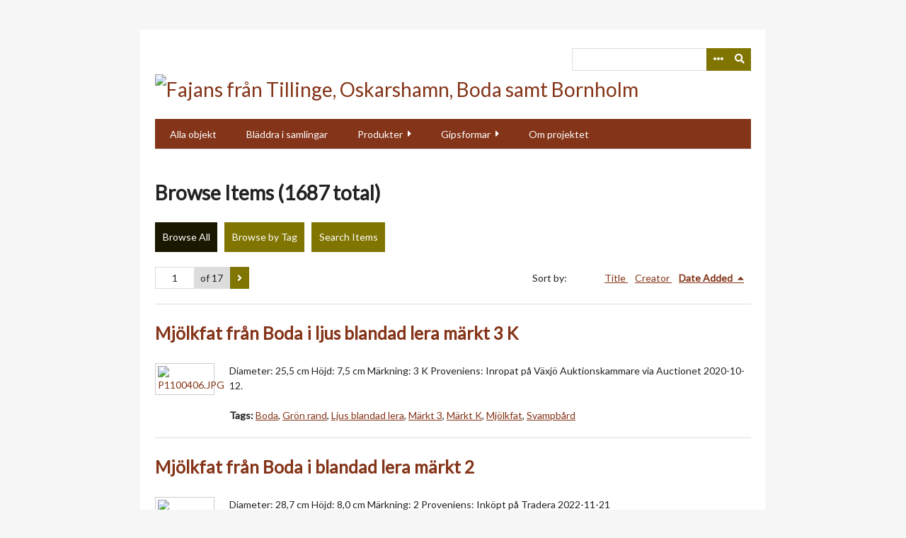

--- FILE ---
content_type: text/html; charset=utf-8
request_url: https://fajans.hardell.net/items/browse?sort_field=added&sort_dir=a
body_size: 14466
content:
<!DOCTYPE html>
<html lang="en-US">
<head>
    <meta charset="utf-8">
    <meta name="viewport" content="width=device-width, initial-scale=1.0, maximum-scale=1.0, minimum-scale=1.0, user-scalable=yes" />
        <meta name="author" content="Joakim Hardell" />
            <meta name="copyright" content="Joakim Hardell" />
            <meta name="description" content="Fajans från Tillinge, Oskarshamn, Boda samt Bornholm" />
            <title>Browse Items &middot; Fajans från Tillinge, Oskarshamn, Boda samt Bornholm</title>

    <link rel="alternate" type="application/rss+xml" title="Omeka RSS Feed" href="/items/browse?sort_field=added&amp;sort_dir=a&amp;output=rss2" /><link rel="alternate" type="application/atom+xml" title="Omeka Atom Feed" href="/items/browse?sort_field=added&amp;sort_dir=a&amp;output=atom" />
    <!-- Plugin Stuff -->
    
    <!-- Stylesheets -->
    <link href="/application/views/scripts/css/public.css?v=3.1.2" media="screen" rel="stylesheet" type="text/css" >
<link href="/plugins/LocaleSwitcher/views/public/css/locale-switcher.css?v=3.1.2" media="all" rel="stylesheet" type="text/css" >
<link href="/plugins/LocaleSwitcher/views/public/css/flag-icon-css/css/flag-icon.min.css?v=3.1.2" media="all" rel="stylesheet" type="text/css" >
<link href="//fonts.googleapis.com/css?family=Lato" media="all" rel="stylesheet" type="text/css" >
<link href="/application/views/scripts/css/iconfonts.css?v=3.1.2" media="all" rel="stylesheet" type="text/css" >
<link href="/themes/emiglio/css/style.css?v=3.1.2" media="all" rel="stylesheet" type="text/css" >
    <!-- JavaScripts -->
    <script type="text/javascript" src="//ajax.googleapis.com/ajax/libs/jquery/3.6.0/jquery.min.js"></script>
<script type="text/javascript">
    //<!--
    window.jQuery || document.write("<script type=\"text\/javascript\" src=\"\/application\/views\/scripts\/javascripts\/vendor\/jquery.js?v=3.1.2\" charset=\"utf-8\"><\/script>")    //-->
</script>
<script type="text/javascript" src="//ajax.googleapis.com/ajax/libs/jqueryui/1.12.1/jquery-ui.min.js"></script>
<script type="text/javascript">
    //<!--
    window.jQuery.ui || document.write("<script type=\"text\/javascript\" src=\"\/application\/views\/scripts\/javascripts\/vendor\/jquery-ui.js?v=3.1.2\" charset=\"utf-8\"><\/script>")    //-->
</script>
<script type="text/javascript" src="/application/views/scripts/javascripts/vendor/jquery.ui.touch-punch.js"></script>
<script type="text/javascript">
    //<!--
    jQuery.noConflict();    //-->
</script>
<script type="text/javascript" src="/application/views/scripts/javascripts/vendor/jquery-accessibleMegaMenu.js?v=3.1.2"></script>
<script type="text/javascript" src="/themes/emiglio/javascripts/emiglio.js?v=3.1.2"></script>
<script type="text/javascript" src="/application/views/scripts/javascripts/globals.js?v=3.1.2"></script>	
	<link rel="shortcut icon" href="https://hardell.net/omeka/favicon.png" />
</head>

<body class="items browse">
    <a href="#content" id="skipnav">Skip to main content</a>
        <div id="wrap">

        <header role="banner">

            
            <div id="search-container" role="search">
                                <form id="search-form" name="search-form" action="/search" aria-label="Search" method="get">    <input type="text" name="query" id="query" value="" title="Query" aria-label="Query" aria-labelledby="search-form query">        <button id="advanced-search" type="button" class="show-advanced button" aria-label="Options" title="Options" aria-labelledby="search-form advanced-search">
        <span class="icon" aria-hidden="true"></span>
    </button>
    <div id="advanced-form">
        <fieldset id="query-types">
            <legend>Search using this query type:</legend>
            <label><input type="radio" name="query_type" id="query_type-keyword" value="keyword" checked="checked">Keyword</label><br>
<label><input type="radio" name="query_type" id="query_type-boolean" value="boolean">Boolean</label><br>
<label><input type="radio" name="query_type" id="query_type-exact_match" value="exact_match">Exact match</label>        </fieldset>
                <fieldset id="record-types">
            <legend>Search only these record types:</legend>
                        <input type="checkbox" name="record_types[]" id="record_types-Item" value="Item" checked="checked"> <label for="record_types-Item">Item</label><br>
                        <input type="checkbox" name="record_types[]" id="record_types-File" value="File" checked="checked"> <label for="record_types-File">File</label><br>
                        <input type="checkbox" name="record_types[]" id="record_types-Collection" value="Collection" checked="checked"> <label for="record_types-Collection">Collection</label><br>
                    </fieldset>
                <p><a href="/items/search?sort_field=added&amp;sort_dir=a">Advanced Search (Items only)</a></p>
    </div>
        <button name="submit_search" id="submit_search" type="submit" value="Submit" title="Submit" class="button" aria-label="Submit" aria-labelledby="search-form submit_search"><span class="icon" aria-hidden="true"></span></button></form>
                            </div>

            <div id="site-title"><a href="https://fajans.hardell.net" ><img src="https://fajans.hardell.net/files/theme_uploads/8665d84aa6f7adfc0c1ac77ee88a97e9.png" alt="Fajans från Tillinge, Oskarshamn, Boda samt Bornholm" /></a>
</div>

            <nav id="top-nav" role="navigation">
                <ul class="navigation">
    <li class="active">
        <a href="/items/browse">Alla objekt</a>
    </li>
    <li>
        <a href="/collections/browse">Bläddra i samlingar</a>
    </li>
    <li>
        <a href="/produkter">Produkter</a>
        <ul>
            <li>
                <a href="/tillinge1">Tillinge I</a>
            </li>
            <li>
                <a href="/oskarshamn">Oskarshamn</a>
            </li>
            <li>
                <a href="/tillinge2">Tillinge II</a>
            </li>
            <li>
                <a href="/boda">Boda</a>
            </li>
            <li>
                <a href="/bornholm">Bornholm</a>
            </li>
        </ul>
    </li>
    <li>
        <a href="/gipsformar">Gipsformar</a>
        <ul>
            <li>
                <a href="/ahhu">Ålems hembygdsförening</a>
            </li>
            <li>
                <a href="/stranda">Stranda hembygdsförening</a>
            </li>
        </ul>
    </li>
    <li>
        <a href="/projektet">Om projektet</a>
    </li>
</ul>            </nav>

            
        </header>

        <article id="content" role="main" tabindex="-1">

            
<div id="primary" class="browse">

    <h1>Browse Items (1687 total)</h1>

    
    <ul class="items-nav navigation" id="secondary-nav">
        <ul class="navigation">
    <li class="active">
        <a href="/items/browse">Browse All</a>
    </li>
    <li>
        <a href="/items/tags">Browse by Tag</a>
    </li>
    <li>
        <a href="/items/search">Search Items</a>
    </li>
</ul>    </ul>

    <nav class="pagination-nav" aria-label="Pagination">
    <ul class="pagination">
        
        <li class="page-input">
        <form action="/items/browse" method="get" accept-charset="utf-8">
        <input type="hidden" name="sort_field" value="added" id="sort_field"><input type="hidden" name="sort_dir" value="a" id="sort_dir"><input type="text" name="page" title="Current Page" value="1"> of 17        </form>
        </li>

                <!-- Next page link -->
        <li class="pagination_next">
                        <a rel="next" href="/items/browse?sort_field=added&amp;sort_dir=a&amp;page=2"><span class="screen-reader-text">Next Page</span></a>
        </li>
            </ul>
</nav>


    
        <div id="sort-links">
        <span class="sort-label">Sort by: </span><ul id="sort-links-list"><li  ><a href="/items/browse?sort_field=Dublin+Core%2CTitle&amp;sort_dir=a" aria-label="Sort ascending Title" title="Sort ascending">Title <span role="presentation" class="sort-icon"></span></a></li><li  ><a href="/items/browse?sort_field=Dublin+Core%2CCreator&amp;sort_dir=a" aria-label="Sort ascending Creator" title="Sort ascending">Creator <span role="presentation" class="sort-icon"></span></a></li><li class="sorting asc" ><a href="/items/browse?sort_field=added&amp;sort_dir=d" aria-label="Sorting ascending Date Added" title="Sorting ascending">Date Added <span role="presentation" class="sort-icon"></span></a></li></ul>    </div>

    
            <div class="item hentry">
            <div class="item-meta">

            <h2><a href="/items/show/1">Mjölkfat från Boda i ljus blandad lera märkt 3 K</a></h2>

                            <div class="item-img">
                <a href="/items/show/1"><img src="https://fajans.hardell.net/files/thumbnails/c85c960f617dbef1203c1febb4209baf.jpg" alt="P1100406.JPG" title="P1100406.JPG"></a>                </div>
            
                            <div class="item-description">
                
Diameter: 25,5 cm
Höjd: 7,5 cm
Märkning: 3 K
Proveniens: Inropat på Växjö Auktionskammare via Auctionet 2020-10-12.
                </div>
            
                            <div class="tags"><p><strong>Tags: </strong>
                <a href="/items/browse?tags=Boda" rel="tag">Boda</a>, <a href="/items/browse?tags=Gr%C3%B6n+rand" rel="tag">Grön rand</a>, <a href="/items/browse?tags=Ljus+blandad+lera" rel="tag">Ljus blandad lera</a>, <a href="/items/browse?tags=M%C3%A4rkt+3" rel="tag">Märkt 3</a>, <a href="/items/browse?tags=M%C3%A4rkt+K" rel="tag">Märkt K</a>, <a href="/items/browse?tags=Mj%C3%B6lkfat" rel="tag">Mjölkfat</a>, <a href="/items/browse?tags=Svampb%C3%A5rd" rel="tag">Svampbård</a></p>
                </div>
            
            
            </div><!-- end class="item-meta" -->
        </div><!-- end class="item hentry" -->
            <div class="item hentry">
            <div class="item-meta">

            <h2><a href="/items/show/2">Mjölkfat från Boda i blandad lera märkt 2</a></h2>

                            <div class="item-img">
                <a href="/items/show/2"><img src="https://fajans.hardell.net/files/thumbnails/38091c8132f525f04a45356895e9ceb9.jpg" alt="P1100399.JPG" title="P1100399.JPG"></a>                </div>
            
                            <div class="item-description">
                
Diameter: 28,7 cm
Höjd: 8,0 cm
Märkning: 2
Proveniens: Inköpt på Tradera 2022-11-21
                </div>
            
                            <div class="tags"><p><strong>Tags: </strong>
                <a href="/items/browse?tags=Blandad+lera" rel="tag">Blandad lera</a>, <a href="/items/browse?tags=Boda" rel="tag">Boda</a>, <a href="/items/browse?tags=Gr%C3%B6n+rand" rel="tag">Grön rand</a>, <a href="/items/browse?tags=M%C3%A4rkt+2" rel="tag">Märkt 2</a>, <a href="/items/browse?tags=Mj%C3%B6lkfat" rel="tag">Mjölkfat</a>, <a href="/items/browse?tags=Svampb%C3%A5rd" rel="tag">Svampbård</a></p>
                </div>
            
            
            </div><!-- end class="item-meta" -->
        </div><!-- end class="item hentry" -->
            <div class="item hentry">
            <div class="item-meta">

            <h2><a href="/items/show/3">Lagat mjölkfat från Boda i blandad lera märkt 2</a></h2>

                            <div class="item-img">
                <a href="/items/show/3"><img src="https://fajans.hardell.net/files/thumbnails/497f36722cb964a120065f3ba6d321d0.jpg" alt="P1100420.JPG" title="P1100420.JPG"></a>                </div>
            
                            <div class="item-description">
                
Diameter: 28,8 cm
Höjd: 8,6 cm
Märkning: 2
                </div>
            
                            <div class="tags"><p><strong>Tags: </strong>
                <a href="/items/browse?tags=Blandad+lera" rel="tag">Blandad lera</a>, <a href="/items/browse?tags=Boda" rel="tag">Boda</a>, <a href="/items/browse?tags=Gr%C3%B6n+rand" rel="tag">Grön rand</a>, <a href="/items/browse?tags=M%C3%A4rkt+2" rel="tag">Märkt 2</a>, <a href="/items/browse?tags=Mj%C3%B6lkfat" rel="tag">Mjölkfat</a>, <a href="/items/browse?tags=Svampb%C3%A5rd" rel="tag">Svampbård</a></p>
                </div>
            
            
            </div><!-- end class="item-meta" -->
        </div><!-- end class="item hentry" -->
            <div class="item hentry">
            <div class="item-meta">

            <h2><a href="/items/show/4">Mjölkfat från Boda i gul lera märkt 3</a></h2>

                            <div class="item-img">
                <a href="/items/show/4"><img src="https://fajans.hardell.net/files/thumbnails/ed83037b0c00950227a507b3d4a54ce8.jpg" alt="P1100424.JPG" title="P1100424.JPG"></a>                </div>
            
                            <div class="item-description">
                
Diameter: 24,6 cm
Höjd: 6,5 cm
Märkning: 3
Proveniens: Gåva inom släkten
                </div>
            
                            <div class="tags"><p><strong>Tags: </strong>
                <a href="/items/browse?tags=Boda" rel="tag">Boda</a>, <a href="/items/browse?tags=Gr%C3%B6n+rand" rel="tag">Grön rand</a>, <a href="/items/browse?tags=Gulbr%C3%A4nnande+lera" rel="tag">Gulbrännande lera</a>, <a href="/items/browse?tags=M%C3%A4rkt+3" rel="tag">Märkt 3</a>, <a href="/items/browse?tags=Mj%C3%B6lkfat" rel="tag">Mjölkfat</a>, <a href="/items/browse?tags=Svampb%C3%A5rd" rel="tag">Svampbård</a></p>
                </div>
            
            
            </div><!-- end class="item-meta" -->
        </div><!-- end class="item hentry" -->
            <div class="item hentry">
            <div class="item-meta">

            <h2><a href="/items/show/6">Mjölkfat från Boda i blandad lera märkt 3</a></h2>

                            <div class="item-img">
                <a href="/items/show/6"><img src="https://fajans.hardell.net/files/thumbnails/8e1fbb904b3fa3b5f8d81c94ec7f7b3a.jpg" alt="P1100428.JPG" title="P1100428.JPG"></a>                </div>
            
                            <div class="item-description">
                
Diameter: 24,8 cm
Höjd: 7,0 cm
Märkning: 3
Proveniens: Inköpt på Återvinningen i Linköping våren 2018
                </div>
            
                            <div class="tags"><p><strong>Tags: </strong>
                <a href="/items/browse?tags=Blandad+lera" rel="tag">Blandad lera</a>, <a href="/items/browse?tags=Boda" rel="tag">Boda</a>, <a href="/items/browse?tags=Gr%C3%B6n+rand" rel="tag">Grön rand</a>, <a href="/items/browse?tags=M%C3%A4rkt+3" rel="tag">Märkt 3</a>, <a href="/items/browse?tags=Mj%C3%B6lkfat" rel="tag">Mjölkfat</a>, <a href="/items/browse?tags=Svampb%C3%A5rd" rel="tag">Svampbård</a></p>
                </div>
            
            
            </div><!-- end class="item-meta" -->
        </div><!-- end class="item hentry" -->
            <div class="item hentry">
            <div class="item-meta">

            <h2><a href="/items/show/7">Mjölkfat i gul lera från Boda märkt 4</a></h2>

                            <div class="item-img">
                <a href="/items/show/7"><img src="https://fajans.hardell.net/files/thumbnails/1dd4cf85523f4260a7d49c5723b70eab.jpg" alt="P1100436.JPG" title="P1100436.JPG"></a>                </div>
            
                            <div class="item-description">
                
Diameter: 19,7 cm
Höjd: 5,8 cm
Märkning: 4
Proveniens: Gåva inom släkten
                </div>
            
                            <div class="tags"><p><strong>Tags: </strong>
                <a href="/items/browse?tags=Boda" rel="tag">Boda</a>, <a href="/items/browse?tags=Gr%C3%B6n+rand" rel="tag">Grön rand</a>, <a href="/items/browse?tags=Gulbr%C3%A4nnande+lera" rel="tag">Gulbrännande lera</a>, <a href="/items/browse?tags=M%C3%A4rkt+4" rel="tag">Märkt 4</a>, <a href="/items/browse?tags=Mj%C3%B6lkfat" rel="tag">Mjölkfat</a>, <a href="/items/browse?tags=Svampb%C3%A5rd" rel="tag">Svampbård</a></p>
                </div>
            
            
            </div><!-- end class="item-meta" -->
        </div><!-- end class="item hentry" -->
            <div class="item hentry">
            <div class="item-meta">

            <h2><a href="/items/show/8">Mjölkfat i gul lera från Boda märkt 4</a></h2>

                            <div class="item-img">
                <a href="/items/show/8"><img src="https://fajans.hardell.net/files/thumbnails/4ea386006374d2ebc511de0c9d67836b.jpg" alt="P1100432.JPG" title="P1100432.JPG"></a>                </div>
            
                            <div class="item-description">
                
Diameter: 19,7 cm
Höjd: 6,3 cm
Märkning: 4
Proveniens: Köpt för min räkning av Gunilla i Växjö 2018-06-17
                </div>
            
                            <div class="tags"><p><strong>Tags: </strong>
                <a href="/items/browse?tags=Boda" rel="tag">Boda</a>, <a href="/items/browse?tags=Gr%C3%B6n+rand" rel="tag">Grön rand</a>, <a href="/items/browse?tags=Gulbr%C3%A4nnande+lera" rel="tag">Gulbrännande lera</a>, <a href="/items/browse?tags=M%C3%A4rkt+4" rel="tag">Märkt 4</a>, <a href="/items/browse?tags=Mj%C3%B6lkfat" rel="tag">Mjölkfat</a>, <a href="/items/browse?tags=Svampb%C3%A5rd" rel="tag">Svampbård</a></p>
                </div>
            
            
            </div><!-- end class="item-meta" -->
        </div><!-- end class="item hentry" -->
            <div class="item hentry">
            <div class="item-meta">

            <h2><a href="/items/show/9">Mjölkfat från Boda i blandad lera märkt 4</a></h2>

                            <div class="item-img">
                <a href="/items/show/9"><img src="https://fajans.hardell.net/files/thumbnails/f1c156582543774214d48f06ea74b67a.jpg" alt="P1100440.JPG" title="P1100440.JPG"></a>                </div>
            
                            <div class="item-description">
                
Diameter: 19,6 cm
Höjd: 5,6 cm
Märkning: 4
Proveniens: Köpt för min räkning av Gunilla i Växjö 2018-06-17
                </div>
            
                            <div class="tags"><p><strong>Tags: </strong>
                <a href="/items/browse?tags=Blandad+lera" rel="tag">Blandad lera</a>, <a href="/items/browse?tags=Boda" rel="tag">Boda</a>, <a href="/items/browse?tags=Gr%C3%B6n+rand" rel="tag">Grön rand</a>, <a href="/items/browse?tags=M%C3%A4rkt+4" rel="tag">Märkt 4</a>, <a href="/items/browse?tags=Mj%C3%B6lkfat" rel="tag">Mjölkfat</a>, <a href="/items/browse?tags=Svampb%C3%A5rd" rel="tag">Svampbård</a></p>
                </div>
            
            
            </div><!-- end class="item-meta" -->
        </div><!-- end class="item hentry" -->
            <div class="item hentry">
            <div class="item-meta">

            <h2><a href="/items/show/10">Dubbelkupig spilkum i blandad lera märkt B.F. 2</a></h2>

                            <div class="item-img">
                <a href="/items/show/10"><img src="https://fajans.hardell.net/files/thumbnails/85c00c4d6df9f43787721e17c19a7efa.jpg" alt="P1100444.JPG" title="P1100444.JPG"></a>                </div>
            
                            <div class="item-description">
                
Diameter: 23,4 cm
Höjd: 10,4 cm
Märkning: B.F. 2
Proveniens: Inropad från Växjö Auktionskammare på Auctionet 2016-04-25.
                </div>
            
                            <div class="tags"><p><strong>Tags: </strong>
                <a href="/items/browse?tags=Boda" rel="tag">Boda</a>, <a href="/items/browse?tags=Brun+rand" rel="tag">Brun rand</a>, <a href="/items/browse?tags=Dubbelkupig+spilkum" rel="tag">Dubbelkupig spilkum</a>, <a href="/items/browse?tags=Gr%C3%B6n+rand" rel="tag">Grön rand</a>, <a href="/items/browse?tags=M%C3%A4rkt+2" rel="tag">Märkt 2</a>, <a href="/items/browse?tags=M%C3%A4rkt+B.F." rel="tag">Märkt B.F.</a>, <a href="/items/browse?tags=R%C3%A4fflad+rand" rel="tag">Räfflad rand</a></p>
                </div>
            
            
            </div><!-- end class="item-meta" -->
        </div><!-- end class="item hentry" -->
            <div class="item hentry">
            <div class="item-meta">

            <h2><a href="/items/show/11">Enkelkupig spilkum i blandad lera märkt B.F. 2</a></h2>

                            <div class="item-img">
                <a href="/items/show/11"><img src="https://fajans.hardell.net/files/thumbnails/41b4641fd0189e3aa37d387295120dbe.jpg" alt="P1100449.JPG" title="P1100449.JPG"></a>                </div>
            
                            <div class="item-description">
                
Diameter: 23,3 cm
Höjd: 10,6 cm
Märkning: B.F. 2
Proveniens: Inropad från Växjö Auktionskammare på Auctionet 2016-04-25.
                </div>
            
                            <div class="tags"><p><strong>Tags: </strong>
                <a href="/items/browse?tags=Blandad+lera" rel="tag">Blandad lera</a>, <a href="/items/browse?tags=Boda" rel="tag">Boda</a>, <a href="/items/browse?tags=Brun+rand" rel="tag">Brun rand</a>, <a href="/items/browse?tags=Enkelkupig+spilkum" rel="tag">Enkelkupig spilkum</a>, <a href="/items/browse?tags=M%C3%A4rkt+2" rel="tag">Märkt 2</a>, <a href="/items/browse?tags=M%C3%A4rkt+B.F." rel="tag">Märkt B.F.</a>, <a href="/items/browse?tags=Svampb%C3%A5rd" rel="tag">Svampbård</a></p>
                </div>
            
            
            </div><!-- end class="item-meta" -->
        </div><!-- end class="item hentry" -->
            <div class="item hentry">
            <div class="item-meta">

            <h2><a href="/items/show/12">Dubbelkupig spilkum märkt 4</a></h2>

                            <div class="item-img">
                <a href="/items/show/12"><img src="https://fajans.hardell.net/files/thumbnails/2d633f9d8dc0a7219db3290370e07b93.jpg" alt="P1100459.JPG" title="P1100459.JPG"></a>                </div>
            
                            <div class="item-description">
                
Diameter: 16,0 cm
Höjd: 8,5 cm
Märkning: 4
                </div>
            
                            <div class="tags"><p><strong>Tags: </strong>
                <a href="/items/browse?tags=Blandad+lera" rel="tag">Blandad lera</a>, <a href="/items/browse?tags=Boda" rel="tag">Boda</a>, <a href="/items/browse?tags=Dubbelkupig+spilkum" rel="tag">Dubbelkupig spilkum</a>, <a href="/items/browse?tags=Gr%C3%B6n+rand" rel="tag">Grön rand</a>, <a href="/items/browse?tags=M%C3%A4rkt+4" rel="tag">Märkt 4</a>, <a href="/items/browse?tags=Svampb%C3%A5rd" rel="tag">Svampbård</a></p>
                </div>
            
            
            </div><!-- end class="item-meta" -->
        </div><!-- end class="item hentry" -->
            <div class="item hentry">
            <div class="item-meta">

            <h2><a href="/items/show/13">Dubbelkupig spilkum märkt B.F. 3</a></h2>

                            <div class="item-img">
                <a href="/items/show/13"><img src="https://fajans.hardell.net/files/thumbnails/18e26c47ed9bcdd9851ff878c4891a2c.jpg" alt="P1100454.JPG" title="P1100454.JPG"></a>                </div>
            
                            <div class="item-description">
                
Diameter: 19,2 cm
Höjd: 9,7 cm
Märkning: B.F. 3
Proveniens: Inropad på Tradera 2020-02-02
                </div>
            
                            <div class="tags"><p><strong>Tags: </strong>
                <a href="/items/browse?tags=Blandad+lera" rel="tag">Blandad lera</a>, <a href="/items/browse?tags=Boda" rel="tag">Boda</a>, <a href="/items/browse?tags=Brun+rand" rel="tag">Brun rand</a>, <a href="/items/browse?tags=Dubbelkupig+spilkum" rel="tag">Dubbelkupig spilkum</a>, <a href="/items/browse?tags=M%C3%A4rkt+3" rel="tag">Märkt 3</a>, <a href="/items/browse?tags=M%C3%A4rkt+B.F." rel="tag">Märkt B.F.</a>, <a href="/items/browse?tags=Svampb%C3%A5rd" rel="tag">Svampbård</a></p>
                </div>
            
            
            </div><!-- end class="item-meta" -->
        </div><!-- end class="item hentry" -->
            <div class="item hentry">
            <div class="item-meta">

            <h2><a href="/items/show/14">Enkelkupig spilkum märkt B.F. 4</a></h2>

                            <div class="item-img">
                <a href="/items/show/14"><img src="https://fajans.hardell.net/files/thumbnails/c49ec5b3530742aa22c4057b4de37f19.jpg" alt="P1100464.JPG" title="P1100464.JPG"></a>                </div>
            
                            <div class="item-description">
                
Diameter: 17,1 cm
Höjd: 9,2 cm
Märkning: B.F. 4
Proveniens: Inropad från Växjö Auktionkammare på Auctionet 2016-04-25
                </div>
            
                            <div class="tags"><p><strong>Tags: </strong>
                <a href="/items/browse?tags=Boda" rel="tag">Boda</a>, <a href="/items/browse?tags=Enkelkupig+spilkum" rel="tag">Enkelkupig spilkum</a>, <a href="/items/browse?tags=Gr%C3%B6n+rand" rel="tag">Grön rand</a>, <a href="/items/browse?tags=Gulbr%C3%A4nnande+lera" rel="tag">Gulbrännande lera</a>, <a href="/items/browse?tags=M%C3%A4rkt+4" rel="tag">Märkt 4</a>, <a href="/items/browse?tags=M%C3%A4rkt+B.F." rel="tag">Märkt B.F.</a>, <a href="/items/browse?tags=Svampb%C3%A5rd" rel="tag">Svampbård</a></p>
                </div>
            
            
            </div><!-- end class="item-meta" -->
        </div><!-- end class="item hentry" -->
            <div class="item hentry">
            <div class="item-meta">

            <h2><a href="/items/show/15">Enkelkupig spilkum märkt 4 </a></h2>

                            <div class="item-img">
                <a href="/items/show/15"><img src="https://fajans.hardell.net/files/thumbnails/bcf86e69f4c2c3c3813f61ba228e7e03.jpg" alt="P1100468.JPG" title="P1100468.JPG"></a>                </div>
            
                            <div class="item-description">
                
Diameter: 16,8 cm
Höjd: 8,9 cm
Märkning: 4
Proveniens: Inköpt av Gunilla för min räkning i Växjö 2018-06-17
                </div>
            
                            <div class="tags"><p><strong>Tags: </strong>
                <a href="/items/browse?tags=Boda" rel="tag">Boda</a>, <a href="/items/browse?tags=Enkelkupig+spilkum" rel="tag">Enkelkupig spilkum</a>, <a href="/items/browse?tags=Gr%C3%B6n+rand" rel="tag">Grön rand</a>, <a href="/items/browse?tags=Gulbr%C3%A4nnande+lera" rel="tag">Gulbrännande lera</a>, <a href="/items/browse?tags=M%C3%A4rkt+4" rel="tag">Märkt 4</a>, <a href="/items/browse?tags=Svampb%C3%A5rd" rel="tag">Svampbård</a></p>
                </div>
            
            
            </div><!-- end class="item-meta" -->
        </div><!-- end class="item hentry" -->
            <div class="item hentry">
            <div class="item-meta">

            <h2><a href="/items/show/16">Enkelkupig spilkum märkt B.F. 4</a></h2>

                            <div class="item-img">
                <a href="/items/show/16"><img src="https://fajans.hardell.net/files/thumbnails/9331f17ff3c8c3b56b6ed8f07064518c.jpg" alt="P1100472.JPG" title="P1100472.JPG"></a>                </div>
            
                            <div class="item-description">
                
Diameter: 16,7 cm
Höjd: 9,0 cm
Märkning: B.F. 4
Proveniens: Inropad på Tradera
                </div>
            
                            <div class="tags"><p><strong>Tags: </strong>
                <a href="/items/browse?tags=Boda" rel="tag">Boda</a>, <a href="/items/browse?tags=Enkelkupig+spilkum" rel="tag">Enkelkupig spilkum</a>, <a href="/items/browse?tags=Gr%C3%B6n+rand" rel="tag">Grön rand</a>, <a href="/items/browse?tags=Gulbr%C3%A4nnande+lera" rel="tag">Gulbrännande lera</a>, <a href="/items/browse?tags=M%C3%A4rkt+4" rel="tag">Märkt 4</a>, <a href="/items/browse?tags=M%C3%A4rkt+B.F." rel="tag">Märkt B.F.</a>, <a href="/items/browse?tags=Svampb%C3%A5rd" rel="tag">Svampbård</a></p>
                </div>
            
            
            </div><!-- end class="item-meta" -->
        </div><!-- end class="item hentry" -->
            <div class="item hentry">
            <div class="item-meta">

            <h2><a href="/items/show/17">Enkelkupig spilkum från Boda märkt 6</a></h2>

                            <div class="item-img">
                <a href="/items/show/17"><img src="https://fajans.hardell.net/files/thumbnails/355a548d68170622d4bc921a9fab39bf.jpg" alt="P1100479.JPG" title="P1100479.JPG"></a>                </div>
            
                            <div class="item-description">
                
Diameter: 11,5 cm
Höjd: 6,4 cm
Märkning: 6
                </div>
            
                            <div class="tags"><p><strong>Tags: </strong>
                <a href="/items/browse?tags=Blandad+lera" rel="tag">Blandad lera</a>, <a href="/items/browse?tags=Boda" rel="tag">Boda</a>, <a href="/items/browse?tags=Enkelkupig+spilkum" rel="tag">Enkelkupig spilkum</a>, <a href="/items/browse?tags=Gr%C3%B6n+rand" rel="tag">Grön rand</a>, <a href="/items/browse?tags=M%C3%A4rkt+6" rel="tag">Märkt 6</a>, <a href="/items/browse?tags=R%C3%A4fflad+rand" rel="tag">Räfflad rand</a>, <a href="/items/browse?tags=Svampb%C3%A5rd" rel="tag">Svampbård</a></p>
                </div>
            
            
            </div><!-- end class="item-meta" -->
        </div><!-- end class="item hentry" -->
            <div class="item hentry">
            <div class="item-meta">

            <h2><a href="/items/show/18">Dubbelkupig spilkum märkt B.F. 4</a></h2>

                            <div class="item-img">
                <a href="/items/show/18"><img src="https://fajans.hardell.net/files/thumbnails/e2f9bc3025add43ed4d9305574a48e7b.jpg" alt="P1100483.JPG" title="P1100483.JPG"></a>                </div>
            
                            <div class="item-description">
                
Diameter: 15,3 cm
Höjd: 7,9 cm
Märkning: B.F. 4
Proveniens: Inropad från Gomér &amp; Andersson Linköping på Auctionet 2020-04-20
                </div>
            
                            <div class="tags"><p><strong>Tags: </strong>
                <a href="/items/browse?tags=Blandad+lera" rel="tag">Blandad lera</a>, <a href="/items/browse?tags=Boda" rel="tag">Boda</a>, <a href="/items/browse?tags=Dubbelkupig+spilkum" rel="tag">Dubbelkupig spilkum</a>, <a href="/items/browse?tags=M%C3%A4rkt+4" rel="tag">Märkt 4</a>, <a href="/items/browse?tags=M%C3%A4rkt+B.F." rel="tag">Märkt B.F.</a>, <a href="/items/browse?tags=R%C3%A4fflad+rand" rel="tag">Räfflad rand</a></p>
                </div>
            
            
            </div><!-- end class="item-meta" -->
        </div><!-- end class="item hentry" -->
            <div class="item hentry">
            <div class="item-meta">

            <h2><a href="/items/show/19">Dubbelkupig spilkum märkt 4</a></h2>

                            <div class="item-img">
                <a href="/items/show/19"><img src="https://fajans.hardell.net/files/thumbnails/4ebcce69a972bd17c75314b2b19cd43b.jpg" alt="P1100487.JPG" title="P1100487.JPG"></a>                </div>
            
                            <div class="item-description">
                
Diameter: 15,9 cm
Höjd: 7,7 cm
Märkning: 4
                </div>
            
                            <div class="tags"><p><strong>Tags: </strong>
                <a href="/items/browse?tags=Blandad+lera" rel="tag">Blandad lera</a>, <a href="/items/browse?tags=Dubbelkupig+spilkum" rel="tag">Dubbelkupig spilkum</a>, <a href="/items/browse?tags=Gr%C3%B6n+rand" rel="tag">Grön rand</a>, <a href="/items/browse?tags=M%C3%A4rkt+4" rel="tag">Märkt 4</a>, <a href="/items/browse?tags=R%C3%A4fflad+rand" rel="tag">Räfflad rand</a>, <a href="/items/browse?tags=Svampb%C3%A5rd" rel="tag">Svampbård</a></p>
                </div>
            
            
            </div><!-- end class="item-meta" -->
        </div><!-- end class="item hentry" -->
            <div class="item hentry">
            <div class="item-meta">

            <h2><a href="/items/show/20">Enkelkupig spilkum, omärkt, troligen storlek 5</a></h2>

                            <div class="item-img">
                <a href="/items/show/20"><img src="https://fajans.hardell.net/files/thumbnails/663d8b2019ed181c68b8267e7dfde985.jpg" alt="P1100492.JPG" title="P1100492.JPG"></a>                </div>
            
                            <div class="item-description">
                
Diameter: 13,8 cm
Höjd: 7,5 cm
Märkning: saknas
Proveniens: Inropad från Gomér &amp; Andersson Linköping på Auctionet 2018-03-31.
                </div>
            
                            <div class="tags"><p><strong>Tags: </strong>
                <a href="/items/browse?tags=Blandad+lera" rel="tag">Blandad lera</a>, <a href="/items/browse?tags=Boda" rel="tag">Boda</a>, <a href="/items/browse?tags=Enkelkupig+spilkum" rel="tag">Enkelkupig spilkum</a>, <a href="/items/browse?tags=Om%C3%A4rkt" rel="tag">Omärkt</a>, <a href="/items/browse?tags=Piplersornament" rel="tag">Piplersornament</a></p>
                </div>
            
            
            </div><!-- end class="item-meta" -->
        </div><!-- end class="item hentry" -->
            <div class="item hentry">
            <div class="item-meta">

            <h2><a href="/items/show/21">Enkelkupig spilkum märkt 4</a></h2>

                            <div class="item-img">
                <a href="/items/show/21"><img src="https://fajans.hardell.net/files/thumbnails/407165dcf4b3114ecab925a0b3cca1b7.jpg" alt="P1100496.JPG" title="P1100496.JPG"></a>                </div>
            
                            <div class="item-description">
                
Diameter: 16,4 cm
Höjd: 8,7 cm
Märkning: 4
Proveniens: Inropad från Gomér &amp; Andersson Linköping på Auctionet 2018-03-31
                </div>
            
                            <div class="tags"><p><strong>Tags: </strong>
                <a href="/items/browse?tags=Blandad+lera" rel="tag">Blandad lera</a>, <a href="/items/browse?tags=Boda" rel="tag">Boda</a>, <a href="/items/browse?tags=Enkelkupig+spilkum" rel="tag">Enkelkupig spilkum</a>, <a href="/items/browse?tags=M%C3%A4rkt+4" rel="tag">Märkt 4</a>, <a href="/items/browse?tags=Piplersornament" rel="tag">Piplersornament</a></p>
                </div>
            
            
            </div><!-- end class="item-meta" -->
        </div><!-- end class="item hentry" -->
            <div class="item hentry">
            <div class="item-meta">

            <h2><a href="/items/show/22">Enkelkupig spilkum märkt 3</a></h2>

                            <div class="item-img">
                <a href="/items/show/22"><img src="https://fajans.hardell.net/files/thumbnails/43a9fa065e5d9a72b6eaff0d084f5e3d.jpg" alt="P1100500.JPG" title="P1100500.JPG"></a>                </div>
            
                            <div class="item-description">
                
Diameter: 20,5 cm
Höjd: 11,1 cm
Märkning: 3
Proveniens: Inropad från Gomér &amp; Andersson Linköping på Auctionet 2018-03-31
                </div>
            
                            <div class="tags"><p><strong>Tags: </strong>
                <a href="/items/browse?tags=Blandad+lera" rel="tag">Blandad lera</a>, <a href="/items/browse?tags=Boda" rel="tag">Boda</a>, <a href="/items/browse?tags=Enkelkupig+spilkum" rel="tag">Enkelkupig spilkum</a>, <a href="/items/browse?tags=M%C3%A4rkt+3" rel="tag">Märkt 3</a>, <a href="/items/browse?tags=Piplersornament" rel="tag">Piplersornament</a></p>
                </div>
            
            
            </div><!-- end class="item-meta" -->
        </div><!-- end class="item hentry" -->
            <div class="item hentry">
            <div class="item-meta">

            <h2><a href="/items/show/23">Enkelkupig spilkum märkt 3</a></h2>

                            <div class="item-img">
                <a href="/items/show/23"><img src="https://fajans.hardell.net/files/thumbnails/704efdc389513439b75f447bea35df11.jpg" alt="P1100504.JPG" title="P1100504.JPG"></a>                </div>
            
                            <div class="item-description">
                
Diameter: 20,3 cm
Höjd: 10,4 cm
Märkning: 3
Proveniens: Inropad på Tradera i maj 2016
                </div>
            
                            <div class="tags"><p><strong>Tags: </strong>
                <a href="/items/browse?tags=Blandad+lera" rel="tag">Blandad lera</a>, <a href="/items/browse?tags=Boda" rel="tag">Boda</a>, <a href="/items/browse?tags=Enkelkupig+spilkum" rel="tag">Enkelkupig spilkum</a>, <a href="/items/browse?tags=M%C3%A4rkt+3" rel="tag">Märkt 3</a>, <a href="/items/browse?tags=Piplersornament" rel="tag">Piplersornament</a></p>
                </div>
            
            
            </div><!-- end class="item-meta" -->
        </div><!-- end class="item hentry" -->
            <div class="item hentry">
            <div class="item-meta">

            <h2><a href="/items/show/24">Enkelkupig spilkum märkt OSKARSHAMNS FABRIK 2</a></h2>

                            <div class="item-img">
                <a href="/items/show/24"><img src="https://fajans.hardell.net/files/thumbnails/088dfb2d94cbcb0621717d003f69e4f1.jpg" alt="P1100508.JPG" title="P1100508.JPG"></a>                </div>
            
                            <div class="item-description">
                
Diameter: 23,8 cm
Höjd: 12,5 cm
Märkning: OSKARSHAMNS FABRIK 2
Proveniens: Inropad från Crafoord Lund på Auctionet 2021-03-19
                </div>
            
                            <div class="tags"><p><strong>Tags: </strong>
                <a href="/items/browse?tags=Enkelkupig+spilkum" rel="tag">Enkelkupig spilkum</a>, <a href="/items/browse?tags=Gulbr%C3%A4nnande+lera" rel="tag">Gulbrännande lera</a>, <a href="/items/browse?tags=M%C3%A4rkt+2" rel="tag">Märkt 2</a>, <a href="/items/browse?tags=M%C3%A4rkt+Oskarshamns+Fabrik" rel="tag">Märkt Oskarshamns Fabrik</a>, <a href="/items/browse?tags=Oskarshamn" rel="tag">Oskarshamn</a>, <a href="/items/browse?tags=Piplersornament" rel="tag">Piplersornament</a>, <a href="/items/browse?tags=R%C3%A4fflad+rand" rel="tag">Räfflad rand</a></p>
                </div>
            
            
            </div><!-- end class="item-meta" -->
        </div><!-- end class="item hentry" -->
            <div class="item hentry">
            <div class="item-meta">

            <h2><a href="/items/show/25">Stort trådfat i blandad lera med svart glasyr märkt B.F. 1</a></h2>

                            <div class="item-img">
                <a href="/items/show/25"><img src="https://fajans.hardell.net/files/thumbnails/8198ce1ecd6714bbb71d7f42131b0fc5.jpg" alt="P1100515.JPG" title="P1100515.JPG"></a>                </div>
            
                            <div class="item-description">
                
Diameter: 23,0 cm
Höjd: 4,4 cm
Märkning: B.F. 1
Proveniens: Inropat på Tradera 2020-11-08
                </div>
            
                            <div class="tags"><p><strong>Tags: </strong>
                <a href="/items/browse?tags=Blandad+lera" rel="tag">Blandad lera</a>, <a href="/items/browse?tags=Boda" rel="tag">Boda</a>, <a href="/items/browse?tags=M%C3%A4rkt+1" rel="tag">Märkt 1</a>, <a href="/items/browse?tags=M%C3%A4rkt+B.F." rel="tag">Märkt B.F.</a>, <a href="/items/browse?tags=Sl%C3%A4t+mittplatta" rel="tag">Slät mittplatta</a>, <a href="/items/browse?tags=Stort+tr%C3%A5dfat" rel="tag">Stort trådfat</a>, <a href="/items/browse?tags=Svart+glasyr" rel="tag">Svart glasyr</a></p>
                </div>
            
            
            </div><!-- end class="item-meta" -->
        </div><!-- end class="item hentry" -->
            <div class="item hentry">
            <div class="item-meta">

            <h2><a href="/items/show/26">Stort trådfat i brunflammig glasyr märkt B.F. 1.</a></h2>

                            <div class="item-img">
                <a href="/items/show/26"><img src="https://fajans.hardell.net/files/thumbnails/b0a937874a342820287dd211d599c547.jpg" alt="P1100519.JPG" title="P1100519.JPG"></a>                </div>
            
                            <div class="item-description">
                
Diameter: 23,5 cm
Höjd: 4,2 cm
Märkning: B.F. 1
Proveniens: Inropat på Tradera 2018-10-20
                </div>
            
                            <div class="tags"><p><strong>Tags: </strong>
                <a href="/items/browse?tags=Brunflammig+glasyr" rel="tag">Brunflammig glasyr</a>, <a href="/items/browse?tags=M%C3%A4rkt+1" rel="tag">Märkt 1</a>, <a href="/items/browse?tags=M%C3%A4rkt+B.F." rel="tag">Märkt B.F.</a>, <a href="/items/browse?tags=Mittplatta+med+blomkrans" rel="tag">Mittplatta med blomkrans</a>, <a href="/items/browse?tags=Stort+tr%C3%A5dfat" rel="tag">Stort trådfat</a></p>
                </div>
            
            
            </div><!-- end class="item-meta" -->
        </div><!-- end class="item hentry" -->
            <div class="item hentry">
            <div class="item-meta">

            <h2><a href="/items/show/27">Stort trådfat i Bodas modell med Gabriels dekor och märkning</a></h2>

                            <div class="item-img">
                <a href="/items/show/27"><img src="https://fajans.hardell.net/files/thumbnails/8511b901119938e6bf1b1a4dbe357a39.jpg" alt="P1100523.JPG" title="P1100523.JPG"></a>                </div>
            
                            <div class="item-description">
                
Diameter: 23,5 cm
Höjd: 4,2 cm
Märkning: G 548.B
Proveniens: Inropat på Tradera mars 2014
                </div>
            
                            <div class="tags"><p><strong>Tags: </strong>
                <a href="/items/browse?tags=Bl%C3%A5+dekorm%C3%A5lning" rel="tag">Blå dekormålning</a>, <a href="/items/browse?tags=Boda" rel="tag">Boda</a>, <a href="/items/browse?tags=Gabriel" rel="tag">Gabriel</a>, <a href="/items/browse?tags=Sl%C3%A4t+mittplatta" rel="tag">Slät mittplatta</a>, <a href="/items/browse?tags=Stort+tr%C3%A5dfat" rel="tag">Stort trådfat</a>, <a href="/items/browse?tags=Vit+glasyr" rel="tag">Vit glasyr</a></p>
                </div>
            
            
            </div><!-- end class="item-meta" -->
        </div><!-- end class="item hentry" -->
            <div class="item hentry">
            <div class="item-meta">

            <h2><a href="/items/show/28">Litet trådfat i blandad lera märkt B.F. 1</a></h2>

                            <div class="item-img">
                <a href="/items/show/28"><img src="https://fajans.hardell.net/files/thumbnails/856717ef5d37894c2ea4616b5972d5af.jpg" alt="P1100527.JPG" title="P1100527.JPG"></a>                </div>
            
                            <div class="item-description">
                
Diameter: 16,5 cm
Höjd: 3,2 cm
Märkning: B.F. 1
Proveniens: Osäker, troligen inropat på Tradera eller Auctionet 2018-20
                </div>
            
                            <div class="tags"><p><strong>Tags: </strong>
                <a href="/items/browse?tags=Blandad+lera" rel="tag">Blandad lera</a>, <a href="/items/browse?tags=Boda" rel="tag">Boda</a>, <a href="/items/browse?tags=Litet+tr%C3%A5dfat" rel="tag">Litet trådfat</a>, <a href="/items/browse?tags=M%C3%A4rkt+1" rel="tag">Märkt 1</a>, <a href="/items/browse?tags=M%C3%A4rkt+B.F." rel="tag">Märkt B.F.</a>, <a href="/items/browse?tags=Mittplatta+med+blomkrans" rel="tag">Mittplatta med blomkrans</a></p>
                </div>
            
            
            </div><!-- end class="item-meta" -->
        </div><!-- end class="item hentry" -->
            <div class="item hentry">
            <div class="item-meta">

            <h2><a href="/items/show/29">Litet trådfat märkt B.F. 1 och med Gabriels dekor och märkning</a></h2>

                            <div class="item-img">
                <a href="/items/show/29"><img src="https://fajans.hardell.net/files/thumbnails/2eedef432744f689b4f469368655316a.jpg" alt="P1100535.JPG" title="P1100535.JPG"></a>                </div>
            
                            <div class="item-description">
                
Diameter: 16,7 cm
Höjd: 3,5 cm
Märkning: B.F. 1 samt G 5471
Proveniens: Inropat på Tradera 2018-11-10
                </div>
            
                            <div class="tags"><p><strong>Tags: </strong>
                <a href="/items/browse?tags=Bl%C3%A5+dekorm%C3%A5lning" rel="tag">Blå dekormålning</a>, <a href="/items/browse?tags=Boda" rel="tag">Boda</a>, <a href="/items/browse?tags=Gabriel" rel="tag">Gabriel</a>, <a href="/items/browse?tags=Litet+tr%C3%A5dfat" rel="tag">Litet trådfat</a>, <a href="/items/browse?tags=M%C3%A4rkt+1" rel="tag">Märkt 1</a>, <a href="/items/browse?tags=M%C3%A4rkt+B.F." rel="tag">Märkt B.F.</a>, <a href="/items/browse?tags=Sl%C3%A4t+mittplatta" rel="tag">Slät mittplatta</a>, <a href="/items/browse?tags=Vit+glasyr" rel="tag">Vit glasyr</a></p>
                </div>
            
            
            </div><!-- end class="item-meta" -->
        </div><!-- end class="item hentry" -->
            <div class="item hentry">
            <div class="item-meta">

            <h2><a href="/items/show/30">Litet trådfat märkt B.F. 1 och med Gabriels dekor och märkning</a></h2>

                            <div class="item-img">
                <a href="/items/show/30"><img src="https://fajans.hardell.net/files/thumbnails/10fab44a3ec35f3daa0658f88b5c1fed.jpg" alt="P1100531.JPG" title="P1100531.JPG"></a>                </div>
            
                            <div class="item-description">
                
Diameter: 16,6 cm
Höjd: 3,3 cm
Märkning: B.F. 1 samt G 5472
Proveniens: Inropat på Tradera ca 2020
Påmminner mycket om det här fatet.
                </div>
            
                            <div class="tags"><p><strong>Tags: </strong>
                <a href="/items/browse?tags=Boda" rel="tag">Boda</a>, <a href="/items/browse?tags=Flerf%C3%A4rgad+dekorm%C3%A5lning" rel="tag">Flerfärgad dekormålning</a>, <a href="/items/browse?tags=Gabriel" rel="tag">Gabriel</a>, <a href="/items/browse?tags=Litet+tr%C3%A5dfat" rel="tag">Litet trådfat</a>, <a href="/items/browse?tags=M%C3%A4rkt+1" rel="tag">Märkt 1</a>, <a href="/items/browse?tags=M%C3%A4rkt+B.F." rel="tag">Märkt B.F.</a>, <a href="/items/browse?tags=Sl%C3%A4t+mittplatta" rel="tag">Slät mittplatta</a>, <a href="/items/browse?tags=Vit+glasyr" rel="tag">Vit glasyr</a></p>
                </div>
            
            
            </div><!-- end class="item-meta" -->
        </div><!-- end class="item hentry" -->
            <div class="item hentry">
            <div class="item-meta">

            <h2><a href="/items/show/31">Stort trådfat i blandad lera märkt B.F. 1 &quot;Minne från Arild&quot;</a></h2>

                            <div class="item-img">
                <a href="/items/show/31"><img src="https://fajans.hardell.net/files/thumbnails/5c29ebf5a99044353d135428dfcd81f1.jpg" alt="P1100547.JPG" title="P1100547.JPG"></a>                </div>
            
                            <div class="item-description">
                
Diameter: 23,1 cm
Höjd: 4,0 cm
Märkning: B.F. 1 samt "Minne från Arild"
Proveniens: Inropat på Tradera 2018-01-26
Se även detta fat
                </div>
            
                            <div class="tags"><p><strong>Tags: </strong>
                <a href="/items/browse?tags=Blandad+lera" rel="tag">Blandad lera</a>, <a href="/items/browse?tags=Boda" rel="tag">Boda</a>, <a href="/items/browse?tags=M%C3%A4rkt+1" rel="tag">Märkt 1</a>, <a href="/items/browse?tags=M%C3%A4rkt+B.F." rel="tag">Märkt B.F.</a>, <a href="/items/browse?tags=Mittplatta+med+vinrankekrans" rel="tag">Mittplatta med vinrankekrans</a>, <a href="/items/browse?tags=Souvenir" rel="tag">Souvenir</a>, <a href="/items/browse?tags=Stort+tr%C3%A5dfat" rel="tag">Stort trådfat</a></p>
                </div>
            
            
            </div><!-- end class="item-meta" -->
        </div><!-- end class="item hentry" -->
            <div class="item hentry">
            <div class="item-meta">

            <h2><a href="/items/show/32">Stort trådfat i blandad lera med blomkrans märkt B.F. 1</a></h2>

                            <div class="item-img">
                <a href="/items/show/32"><img src="https://fajans.hardell.net/files/thumbnails/3bc10707f2070ccc78a768cce87cab7a.jpg" alt="P1100543.JPG" title="P1100543.JPG"></a>                </div>
            
                            <div class="item-description">
                
Diameter: 22,3 cm
Höjd: 4,4 cm
Märkning: B.F. 1
Proveniens: Inropat på Tradera ca 2018
                </div>
            
                            <div class="tags"><p><strong>Tags: </strong>
                <a href="/items/browse?tags=Blandad+lera" rel="tag">Blandad lera</a>, <a href="/items/browse?tags=M%C3%A4rkt+B.F." rel="tag">Märkt B.F.</a>, <a href="/items/browse?tags=Mittplatta+med+blomkrans" rel="tag">Mittplatta med blomkrans</a>, <a href="/items/browse?tags=Stort+tr%C3%A5dfat" rel="tag">Stort trådfat</a></p>
                </div>
            
            
            </div><!-- end class="item-meta" -->
        </div><!-- end class="item hentry" -->
            <div class="item hentry">
            <div class="item-meta">

            <h2><a href="/items/show/33">Stort omärkt trådfat i Bodas modell i blandad lera</a></h2>

                            <div class="item-img">
                <a href="/items/show/33"><img src="https://fajans.hardell.net/files/thumbnails/b086e81330488fc71628b615831d5c1f.jpg" alt="P1100539.JPG" title="P1100539.JPG"></a>                </div>
            
                            <div class="item-description">
                
Diameter: 23,1 cm
Höjd: 4,2 cm
Märkning: saknas
Proveniens: Okänd, troligen inropat på Tradera 2016-2020
                </div>
            
                            <div class="tags"><p><strong>Tags: </strong>
                <a href="/items/browse?tags=Blandad+lera" rel="tag">Blandad lera</a>, <a href="/items/browse?tags=Boda" rel="tag">Boda</a>, <a href="/items/browse?tags=Mittplatta+med+vinrankekrans" rel="tag">Mittplatta med vinrankekrans</a>, <a href="/items/browse?tags=Om%C3%A4rkt" rel="tag">Omärkt</a>, <a href="/items/browse?tags=Stort+tr%C3%A5dfat" rel="tag">Stort trådfat</a></p>
                </div>
            
            
            </div><!-- end class="item-meta" -->
        </div><!-- end class="item hentry" -->
            <div class="item hentry">
            <div class="item-meta">

            <h2><a href="/items/show/34">Stort trådfat i Bodas modell omärkt i brun lera</a></h2>

                            <div class="item-img">
                <a href="/items/show/34"><img src="https://fajans.hardell.net/files/thumbnails/eb211a782fff881c82badfb37a29d92c.jpg" alt="P1100552.JPG" title="P1100552.JPG"></a>                </div>
            
                            <div class="item-description">
                
Diameter: 23,5 cm
Höjd: 4,5 cm
Märkning: saknas
                </div>
            
                            <div class="tags"><p><strong>Tags: </strong>
                <a href="/items/browse?tags=Boda" rel="tag">Boda</a>, <a href="/items/browse?tags=Brun+lera" rel="tag">Brun lera</a>, <a href="/items/browse?tags=Mittplatta+med+vinrankekrans" rel="tag">Mittplatta med vinrankekrans</a>, <a href="/items/browse?tags=Om%C3%A4rkt" rel="tag">Omärkt</a>, <a href="/items/browse?tags=Stort+tr%C3%A5dfat" rel="tag">Stort trådfat</a></p>
                </div>
            
            
            </div><!-- end class="item-meta" -->
        </div><!-- end class="item hentry" -->
            <div class="item hentry">
            <div class="item-meta">

            <h2><a href="/items/show/35">Litet omärkt trådfat i ljus blandad lera i Bodas modell</a></h2>

                            <div class="item-img">
                <a href="/items/show/35"><img src="https://fajans.hardell.net/files/thumbnails/a604c17dfc1b2800030838b87d55016f.jpg" alt="P1100556.JPG" title="P1100556.JPG"></a>                </div>
            
                            <div class="item-description">
                
Diameter: 17,0 cm
Höjd: 3,3 cm
Märkning: saknas
                </div>
            
                            <div class="tags"><p><strong>Tags: </strong>
                <a href="/items/browse?tags=Boda" rel="tag">Boda</a>, <a href="/items/browse?tags=Litet+tr%C3%A5dfat" rel="tag">Litet trådfat</a>, <a href="/items/browse?tags=Ljus+blandad+lera" rel="tag">Ljus blandad lera</a>, <a href="/items/browse?tags=Mittplatta+med+blomkrans" rel="tag">Mittplatta med blomkrans</a>, <a href="/items/browse?tags=Om%C3%A4rkt" rel="tag">Omärkt</a></p>
                </div>
            
            
            </div><!-- end class="item-meta" -->
        </div><!-- end class="item hentry" -->
            <div class="item hentry">
            <div class="item-meta">

            <h2><a href="/items/show/36">Litet omärkt trådfat i brun lera i Bodas modell</a></h2>

                            <div class="item-img">
                <a href="/items/show/36"><img src="https://fajans.hardell.net/files/thumbnails/7b1da7e3f126334a35ca68f402cf8ef8.jpg" alt="P1100560.JPG" title="P1100560.JPG"></a>                </div>
            
                            <div class="item-description">
                
Diameter: 17,2 cm
Höjd: 3,4 cm
Märkning: saknas
                </div>
            
                            <div class="tags"><p><strong>Tags: </strong>
                <a href="/items/browse?tags=Boda" rel="tag">Boda</a>, <a href="/items/browse?tags=Brun+lera" rel="tag">Brun lera</a>, <a href="/items/browse?tags=Litet+tr%C3%A5dfat" rel="tag">Litet trådfat</a>, <a href="/items/browse?tags=Mittplatta+med+blomkrans" rel="tag">Mittplatta med blomkrans</a>, <a href="/items/browse?tags=Om%C3%A4rkt" rel="tag">Omärkt</a></p>
                </div>
            
            
            </div><!-- end class="item-meta" -->
        </div><!-- end class="item hentry" -->
            <div class="item hentry">
            <div class="item-meta">

            <h2><a href="/items/show/37">Stort trådfat i Bodas modell med Gabriels dekor och märkning</a></h2>

                            <div class="item-img">
                <a href="/items/show/37"><img src="https://fajans.hardell.net/files/thumbnails/ec91225bf01f4ef7e10d9dbb79ff426b.jpg" alt="P1100564.JPG" title="P1100564.JPG"></a>                </div>
            
                            <div class="item-description">
                
Diameter: 23,0 cm
Höjd: 4,4 cm
Märkning: G 11.B
Proveniens: Inropat på Tradera mars 2014
                </div>
            
                            <div class="tags"><p><strong>Tags: </strong>
                <a href="/items/browse?tags=Bl%C3%A5+dekorm%C3%A5lning" rel="tag">Blå dekormålning</a>, <a href="/items/browse?tags=Boda" rel="tag">Boda</a>, <a href="/items/browse?tags=Gabriel" rel="tag">Gabriel</a>, <a href="/items/browse?tags=Sl%C3%A4t+mittplatta" rel="tag">Slät mittplatta</a>, <a href="/items/browse?tags=Stort+tr%C3%A5dfat" rel="tag">Stort trådfat</a>, <a href="/items/browse?tags=Vit+glasyr" rel="tag">Vit glasyr</a></p>
                </div>
            
            
            </div><!-- end class="item-meta" -->
        </div><!-- end class="item hentry" -->
            <div class="item hentry">
            <div class="item-meta">

            <h2><a href="/items/show/38">Stort trådfat i Bodas modell med Gabriels dekor och märkning</a></h2>

                            <div class="item-img">
                <a href="/items/show/38"><img src="https://fajans.hardell.net/files/thumbnails/5513d83f5f1433974d50b6b7d65d8f87.jpg" alt="P1100568.JPG" title="P1100568.JPG"></a>                </div>
            
                            <div class="item-description">
                
Diameter: 22,6 cm
Höjd: 4,1 cm
Märkning: G 11.B
Proveniens: Inropat på Tradera mars 2014
                </div>
            
                            <div class="tags"><p><strong>Tags: </strong>
                <a href="/items/browse?tags=Bl%C3%A5+dekorm%C3%A5lning" rel="tag">Blå dekormålning</a>, <a href="/items/browse?tags=Boda" rel="tag">Boda</a>, <a href="/items/browse?tags=Gabriel" rel="tag">Gabriel</a>, <a href="/items/browse?tags=Sl%C3%A4t+mittplatta" rel="tag">Slät mittplatta</a>, <a href="/items/browse?tags=Stort+tr%C3%A5dfat" rel="tag">Stort trådfat</a>, <a href="/items/browse?tags=Vit+glasyr" rel="tag">Vit glasyr</a></p>
                </div>
            
            
            </div><!-- end class="item-meta" -->
        </div><!-- end class="item hentry" -->
            <div class="item hentry">
            <div class="item-meta">

            <h2><a href="/items/show/39">Litet trådfat i Bodas modell med blå glasyr och Gabriels märkning</a></h2>

                            <div class="item-img">
                <a href="/items/show/39"><img src="https://fajans.hardell.net/files/thumbnails/4775fa721b134647ddb7f433670b6720.jpg" alt="P1100572.JPG" title="P1100572.JPG"></a>                </div>
            
                            <div class="item-description">
                
Diameter: 17,0 cm
Höjd: 3,3 cm
Märkning: G 10. BLÅ
Proveniens: Inropat på Tradera mars 2014
                </div>
            
                            <div class="tags"><p><strong>Tags: </strong>
                <a href="/items/browse?tags=Bl%C3%A5+glasyr" rel="tag">Blå glasyr</a>, <a href="/items/browse?tags=Boda" rel="tag">Boda</a>, <a href="/items/browse?tags=Gabriel" rel="tag">Gabriel</a>, <a href="/items/browse?tags=Litet+tr%C3%A5dfat" rel="tag">Litet trådfat</a>, <a href="/items/browse?tags=Om%C3%A4rkt" rel="tag">Omärkt</a>, <a href="/items/browse?tags=Sl%C3%A4t+mittplatta" rel="tag">Slät mittplatta</a></p>
                </div>
            
            
            </div><!-- end class="item-meta" -->
        </div><!-- end class="item hentry" -->
            <div class="item hentry">
            <div class="item-meta">

            <h2><a href="/items/show/40">Stort trådfat i Bodas modell med blåflammig glasyr och Gabriels etikett</a></h2>

                            <div class="item-img">
                <a href="/items/show/40"><img src="https://fajans.hardell.net/files/thumbnails/59c071c11c902dd6ea65c5289f19d4fb.jpg" alt="P1100585.JPG" title="P1100585.JPG"></a>                </div>
            
                            <div class="item-description">
                
Diameter: 22,5 cm
Höjd: 4,5 cm
Märkning: Saknas, men har Gabriel-etikett
Proveniens: Inropat på Tradera mars 2014
                </div>
            
                            <div class="tags"><p><strong>Tags: </strong>
                <a href="/items/browse?tags=Bl%C3%A5+glasyr" rel="tag">Blå glasyr</a>, <a href="/items/browse?tags=Boda" rel="tag">Boda</a>, <a href="/items/browse?tags=Gabriel" rel="tag">Gabriel</a>, <a href="/items/browse?tags=Sl%C3%A4t+mittplatta" rel="tag">Slät mittplatta</a>, <a href="/items/browse?tags=Stort+tr%C3%A5dfat" rel="tag">Stort trådfat</a></p>
                </div>
            
            
            </div><!-- end class="item-meta" -->
        </div><!-- end class="item hentry" -->
            <div class="item hentry">
            <div class="item-meta">

            <h2><a href="/items/show/41">Stort trådfat i Bodas modell med blå glasyr och Gabriels märkning</a></h2>

                            <div class="item-img">
                <a href="/items/show/41"><img src="https://fajans.hardell.net/files/thumbnails/5ddde0a0c8b37190d37d869d0c13d6f7.jpg" alt="P1100581.JPG" title="P1100581.JPG"></a>                </div>
            
                            <div class="item-description">
                
Diameter: 23,2 cm
Höjd: 4,5 cm
Märkning: G 11. BLÅ
Proveniens: Inropat på Tradera 2020-07-26
                </div>
            
                            <div class="tags"><p><strong>Tags: </strong>
                <a href="/items/browse?tags=Bl%C3%A5+glasyr" rel="tag">Blå glasyr</a>, <a href="/items/browse?tags=Boda" rel="tag">Boda</a>, <a href="/items/browse?tags=Gabriel" rel="tag">Gabriel</a>, <a href="/items/browse?tags=Sl%C3%A4t+mittplatta" rel="tag">Slät mittplatta</a>, <a href="/items/browse?tags=Stort+tr%C3%A5dfat" rel="tag">Stort trådfat</a></p>
                </div>
            
            
            </div><!-- end class="item-meta" -->
        </div><!-- end class="item hentry" -->
            <div class="item hentry">
            <div class="item-meta">

            <h2><a href="/items/show/42">Stort trådfat med brun glasyr, blomkrans och Gabriels märkning</a></h2>

                            <div class="item-img">
                <a href="/items/show/42"><img src="https://fajans.hardell.net/files/thumbnails/d44bf1e06986777ba7c72bdc9348b6ae.jpg" alt="P1100577.JPG" title="P1100577.JPG"></a>                </div>
            
                            <div class="item-description">
                
Diameter: 23,4 cm
Höjd: 4,1 cm
Märkning: G 52
Proveniens: Inropat på Tradera i mars 2016
                </div>
            
                            <div class="tags"><p><strong>Tags: </strong>
                <a href="/items/browse?tags=Boda" rel="tag">Boda</a>, <a href="/items/browse?tags=Brun+glasyr" rel="tag">Brun glasyr</a>, <a href="/items/browse?tags=Gabriel" rel="tag">Gabriel</a>, <a href="/items/browse?tags=Mittplatta+med+blomkrans" rel="tag">Mittplatta med blomkrans</a>, <a href="/items/browse?tags=Stort+tr%C3%A5dfat" rel="tag">Stort trådfat</a></p>
                </div>
            
            
            </div><!-- end class="item-meta" -->
        </div><!-- end class="item hentry" -->
            <div class="item hentry">
            <div class="item-meta">

            <h2><a href="/items/show/43">Musselformat skrivställ märkt B.F. 1</a></h2>

                            <div class="item-img">
                <a href="/items/show/43"><img src="https://fajans.hardell.net/files/thumbnails/2d9216d220ca6be1203b2644bc28cad4.jpg" alt="P1100590.JPG" title="P1100590.JPG"></a>                </div>
            
                            <div class="item-description">
                
Längd: 28,2 cm
Största bredd: 17,5 cm
Största höjd: 8,6 cm
Märkning: B.F. 1
Proveniens: Inropat på Bålsta Auktionshall 2021-03-22
                </div>
            
                            <div class="tags"><p><strong>Tags: </strong>
                <a href="/items/browse?tags=Blandad+lera" rel="tag">Blandad lera</a>, <a href="/items/browse?tags=M%C3%A4rkt+1" rel="tag">Märkt 1</a>, <a href="/items/browse?tags=M%C3%A4rkt+B.F." rel="tag">Märkt B.F.</a>, <a href="/items/browse?tags=Musseformat+skrivst%C3%A4ll" rel="tag">Musseformat skrivställ</a></p>
                </div>
            
            
            </div><!-- end class="item-meta" -->
        </div><!-- end class="item hentry" -->
            <div class="item hentry">
            <div class="item-meta">

            <h2><a href="/items/show/44">Brödfat, Boda, blandad lera med reliefdekor</a></h2>

                            <div class="item-img">
                <a href="/items/show/44"><img src="https://fajans.hardell.net/files/thumbnails/4f423d4a9e0528e59f5a176106901d9c.jpg" alt="P1100596.JPG" title="P1100596.JPG"></a>                </div>
            
                            <div class="item-description">
                
Längd vid handtagen: 26,3 cm
Bredd: 24,0 cm
Höjd: 4,2 cm
Märkning: 1
Proveniens: Osäker, troligen inropat på Tradera 2020
                </div>
            
                            <div class="tags"><p><strong>Tags: </strong>
                <a href="/items/browse?tags=Blandad+lera" rel="tag">Blandad lera</a>, <a href="/items/browse?tags=Boda" rel="tag">Boda</a>, <a href="/items/browse?tags=Br%C3%B6dfat" rel="tag">Brödfat</a>, <a href="/items/browse?tags=F%C3%A5gel" rel="tag">Fågel</a>, <a href="/items/browse?tags=M%C3%A4rkt+1" rel="tag">Märkt 1</a>, <a href="/items/browse?tags=Reliefdekor" rel="tag">Reliefdekor</a></p>
                </div>
            
            
            </div><!-- end class="item-meta" -->
        </div><!-- end class="item hentry" -->
            <div class="item hentry">
            <div class="item-meta">

            <h2><a href="/items/show/45">Brödfat, Boda, rött med reliefdekor</a></h2>

                            <div class="item-img">
                <a href="/items/show/45"><img src="https://fajans.hardell.net/files/thumbnails/e8fc4400c41ae331c46a5c4b82c199e4.jpg" alt="P1100600.JPG" title="P1100600.JPG"></a>                </div>
            
                            <div class="item-description">
                
Längd vid handtagen: 25,8 cm
Bredd: 23,9 cm
Höjd: 3,5 cm
Märkning: 1
Proveniens: Osäker, troligen inropat på Tradera 2020
                </div>
            
                            <div class="tags"><p><strong>Tags: </strong>
                <a href="/items/browse?tags=Boda" rel="tag">Boda</a>, <a href="/items/browse?tags=Br%C3%B6dfat" rel="tag">Brödfat</a>, <a href="/items/browse?tags=F%C3%A5gel" rel="tag">Fågel</a>, <a href="/items/browse?tags=M%C3%A4rkt+1" rel="tag">Märkt 1</a>, <a href="/items/browse?tags=Reliefdekor" rel="tag">Reliefdekor</a>, <a href="/items/browse?tags=R%C3%B6d+lera" rel="tag">Röd lera</a></p>
                </div>
            
            
            </div><!-- end class="item-meta" -->
        </div><!-- end class="item hentry" -->
            <div class="item hentry">
            <div class="item-meta">

            <h2><a href="/items/show/46">Brödfat, Boda, grått med reliefdekor</a></h2>

                            <div class="item-img">
                <a href="/items/show/46"><img src="https://fajans.hardell.net/files/thumbnails/ccf4126696aaebc38a1ca7846ddd511b.jpg" alt="P1100608.JPG" title="P1100608.JPG"></a>                </div>
            
                            <div class="item-description">
                
Diameter: 23,8 cm
Höjd: 3,3 cm
Märkning: 1
Proveniens: Inropat från Kalmar Auktionsverk på Tradera 2020-12-09
                </div>
            
                            <div class="tags"><p><strong>Tags: </strong>
                <a href="/items/browse?tags=Boda" rel="tag">Boda</a>, <a href="/items/browse?tags=Br%C3%B6dfat" rel="tag">Brödfat</a>, <a href="/items/browse?tags=Gr%C3%A5+lera" rel="tag">Grå lera</a>, <a href="/items/browse?tags=M%C3%A4rkt+1" rel="tag">Märkt 1</a>, <a href="/items/browse?tags=Reliefdekor" rel="tag">Reliefdekor</a>, <a href="/items/browse?tags=Tre+gracer" rel="tag">Tre gracer</a></p>
                </div>
            
            
            </div><!-- end class="item-meta" -->
        </div><!-- end class="item hentry" -->
            <div class="item hentry">
            <div class="item-meta">

            <h2><a href="/items/show/47">Brödfat i brun lera (eller brunglaserat) märkt Söholm</a></h2>

                            <div class="item-img">
                <a href="/items/show/47"><img src="https://fajans.hardell.net/files/thumbnails/68060409ae8a1d19e8e6f9f2833a1868.jpg" alt="P1100604.JPG" title="P1100604.JPG"></a>                </div>
            
                            <div class="item-description">
                
Diameter: 24,0 cm
Höjd: 3,5 cm
Märkning: Söholm
                </div>
            
                            <div class="tags"><p><strong>Tags: </strong>
                <a href="/items/browse?tags=Bornholm" rel="tag">Bornholm</a>, <a href="/items/browse?tags=Br%C3%B6dfat" rel="tag">Brödfat</a>, <a href="/items/browse?tags=Brun+glasyr" rel="tag">Brun glasyr</a>, <a href="/items/browse?tags=Brun+lera" rel="tag">Brun lera</a>, <a href="/items/browse?tags=S%C3%B6holm" rel="tag">Söholm</a></p>
                </div>
            
            
            </div><!-- end class="item-meta" -->
        </div><!-- end class="item hentry" -->
            <div class="item hentry">
            <div class="item-meta">

            <h2><a href="/items/show/48">Smörask i brun lera omärkt</a></h2>

                            <div class="item-img">
                <a href="/items/show/48"><img src="https://fajans.hardell.net/files/thumbnails/fd75f409e533c3da8cb8433689ea7c6e.jpg" alt="P1100610.JPG" title="P1100610.JPG"></a>                </div>
            
                            <div class="item-description">
                
Diameter Fatet: 15,2 cm
Ytterdiameter brädden: 12,7 cm
Höjd utan lock: 6,0 cm
Höjd med lock: 8,9 cm
Märkning: Saknas
                </div>
            
                            <div class="tags"><p><strong>Tags: </strong>
                <a href="/items/browse?tags=Boda" rel="tag">Boda</a>, <a href="/items/browse?tags=Brun+lera" rel="tag">Brun lera</a>, <a href="/items/browse?tags=Om%C3%A4rkt" rel="tag">Omärkt</a>, <a href="/items/browse?tags=Sm%C3%B6rask" rel="tag">Smörask</a>, <a href="/items/browse?tags=Solrosmotiv" rel="tag">Solrosmotiv</a></p>
                </div>
            
            
            </div><!-- end class="item-meta" -->
        </div><!-- end class="item hentry" -->
            <div class="item hentry">
            <div class="item-meta">

            <h2><a href="/items/show/49">Smörask i blandad lera omärkt</a></h2>

                            <div class="item-img">
                <a href="/items/show/49"><img src="https://fajans.hardell.net/files/thumbnails/54fecda293388814f9ebe4779cadd75b.jpg" alt="P1100614.JPG" title="P1100614.JPG"></a>                </div>
            
                            <div class="item-description">
                
Diameter Fatet: 15,0 cm
Ytterdiameter brädden: 12,4 cm
Höjd utan lock: 5,8 cm
Höjd med lock: 9,3 cm
Märkning: Saknas
Proveniens: Inropad från Gomér &amp; Andersson Linköping på Auctionet 2018-03-30.
Skiljer sig från övriga smöraskar i denna modell…                </div>
            
                            <div class="tags"><p><strong>Tags: </strong>
                <a href="/items/browse?tags=Blandad+lera" rel="tag">Blandad lera</a>, <a href="/items/browse?tags=Boda" rel="tag">Boda</a>, <a href="/items/browse?tags=Om%C3%A4rkt" rel="tag">Omärkt</a>, <a href="/items/browse?tags=Sm%C3%B6rask" rel="tag">Smörask</a>, <a href="/items/browse?tags=Solrosmotiv" rel="tag">Solrosmotiv</a></p>
                </div>
            
            
            </div><!-- end class="item-meta" -->
        </div><!-- end class="item hentry" -->
            <div class="item hentry">
            <div class="item-meta">

            <h2><a href="/items/show/50">Smörask i blandad lera omärkt</a></h2>

                            <div class="item-img">
                <a href="/items/show/50"><img src="https://fajans.hardell.net/files/thumbnails/d63a4f27bcf44cb8254ff7d54f960315.jpg" alt="P1100618.JPG" title="P1100618.JPG"></a>                </div>
            
                            <div class="item-description">
                
Diameter Fatet: 15,0 cm
Ytterdiameter brädden: 12,4 cm
Höjd utan lock: 5,8 cm
Höjd med lock: 8,8 cm
Märkning: Saknas
Proveniens: Inköpt på Stadsmissionen i Liljeholmen i Stockholm 2019-11-24.
                </div>
            
                            <div class="tags"><p><strong>Tags: </strong>
                <a href="/items/browse?tags=Blandad+lera" rel="tag">Blandad lera</a>, <a href="/items/browse?tags=Boda" rel="tag">Boda</a>, <a href="/items/browse?tags=Om%C3%A4rkt" rel="tag">Omärkt</a>, <a href="/items/browse?tags=Sm%C3%B6rask" rel="tag">Smörask</a>, <a href="/items/browse?tags=Solrosmotiv" rel="tag">Solrosmotiv</a></p>
                </div>
            
            
            </div><!-- end class="item-meta" -->
        </div><!-- end class="item hentry" -->
            <div class="item hentry">
            <div class="item-meta">

            <h2><a href="/items/show/51">Smörask i blandad lera omärkt</a></h2>

                            <div class="item-img">
                <a href="/items/show/51"><img src="https://fajans.hardell.net/files/thumbnails/7f4c7358510c62698032a1bad4eec319.jpg" alt="P1100622.JPG" title="P1100622.JPG"></a>                </div>
            
                            <div class="item-description">
                
Diameter Fatet: 14,8 cm
Ytterdiameter brädden: 12,4 cm
Höjd utan lock: 5,4 cm
Höjd med lock: 8,8 cm
Märkning: Saknas
Proveniens: Inköpt för min räkning av Gunilla i Växjö 2018-06-24
                </div>
            
                            <div class="tags"><p><strong>Tags: </strong>
                <a href="/items/browse?tags=Blandad+lera" rel="tag">Blandad lera</a>, <a href="/items/browse?tags=Boda" rel="tag">Boda</a>, <a href="/items/browse?tags=Om%C3%A4rkt" rel="tag">Omärkt</a>, <a href="/items/browse?tags=Sm%C3%B6rask" rel="tag">Smörask</a>, <a href="/items/browse?tags=Solrosmotiv" rel="tag">Solrosmotiv</a></p>
                </div>
            
            
            </div><!-- end class="item-meta" -->
        </div><!-- end class="item hentry" -->
            <div class="item hentry">
            <div class="item-meta">

            <h2><a href="/items/show/52">Vas 16-kantig i gul lera omärkt</a></h2>

                            <div class="item-img">
                <a href="/items/show/52"><img src="https://fajans.hardell.net/files/thumbnails/d09bfe1db71605b2c2630f99373f6b8e.jpg" alt="P1100630.JPG" title="P1100630.JPG"></a>                </div>
            
                            <div class="item-description">
                
Höjd: 19,3 cm
Diameter brädden: 13,5 - 14 cm cm
Diameter fot: 9,4 cm
Märkning: saknas
Proveniens: Inropat från Gästriklands Auktionskammare på Auctionet 2022-08-28
                </div>
            
                            <div class="tags"><p><strong>Tags: </strong>
                <a href="/items/browse?tags=16-kantig" rel="tag">16-kantig</a>, <a href="/items/browse?tags=Boda" rel="tag">Boda</a>, <a href="/items/browse?tags=Gulbr%C3%A4nnande+lera" rel="tag">Gulbrännande lera</a>, <a href="/items/browse?tags=Om%C3%A4rkt" rel="tag">Omärkt</a>, <a href="/items/browse?tags=Vas" rel="tag">Vas</a></p>
                </div>
            
            
            </div><!-- end class="item-meta" -->
        </div><!-- end class="item hentry" -->
            <div class="item hentry">
            <div class="item-meta">

            <h2><a href="/items/show/53">Vas i brunflammig glasyr märkt B.F. 1</a></h2>

                            <div class="item-img">
                <a href="/items/show/53"><img src="https://fajans.hardell.net/files/thumbnails/7ef62fa833ada9cd82ad36a009daf41a.jpg" alt="P1100645.JPG" title="P1100645.JPG"></a>                </div>
            
                            <div class="item-description">
                
Största diameter: 7,8 cm
Höjd: 12,9 cm
Märkning: B.F. 1
Proveniens: Gåva inom släkten
                </div>
            
                            <div class="tags"><p><strong>Tags: </strong>
                <a href="/items/browse?tags=Boda" rel="tag">Boda</a>, <a href="/items/browse?tags=Brunflammig+glasyr" rel="tag">Brunflammig glasyr</a>, <a href="/items/browse?tags=M%C3%A4rkt+1" rel="tag">Märkt 1</a>, <a href="/items/browse?tags=M%C3%A4rkt+B.F." rel="tag">Märkt B.F.</a>, <a href="/items/browse?tags=Vas" rel="tag">Vas</a></p>
                </div>
            
            
            </div><!-- end class="item-meta" -->
        </div><!-- end class="item hentry" -->
            <div class="item hentry">
            <div class="item-meta">

            <h2><a href="/items/show/54">Vas i brunflammig glasyr märkt B.F. 1</a></h2>

                            <div class="item-img">
                <a href="/items/show/54"><img src="https://fajans.hardell.net/files/thumbnails/f03f210860752edb3bc2669f5705be94.jpg" alt="P1100647.JPG" title="P1100647.JPG"></a>                </div>
            
                            <div class="item-description">
                
Största diameter: 11,8 cm
Höjd: 20,8 cm
Märkning: B.F. 1
Proveniens: Inropad från Kalmar Auktionsverk på Auctionet 2016-07-16
                </div>
            
                            <div class="tags"><p><strong>Tags: </strong>
                <a href="/items/browse?tags=Boda" rel="tag">Boda</a>, <a href="/items/browse?tags=Brunflammig+glasyr" rel="tag">Brunflammig glasyr</a>, <a href="/items/browse?tags=M%C3%A4rkt+1" rel="tag">Märkt 1</a>, <a href="/items/browse?tags=M%C3%A4rkt+B.F." rel="tag">Märkt B.F.</a>, <a href="/items/browse?tags=Vas" rel="tag">Vas</a></p>
                </div>
            
            
            </div><!-- end class="item-meta" -->
        </div><!-- end class="item hentry" -->
            <div class="item hentry">
            <div class="item-meta">

            <h2><a href="/items/show/55">Vas i ljus blandad lera med piplersornament</a></h2>

                            <div class="item-img">
                <a href="/items/show/55"><img src="https://fajans.hardell.net/files/thumbnails/bbce67eae0e6dfd8328fbb7142317ba2.jpg" alt="P1100655.JPG" title="P1100655.JPG"></a>                </div>
            
                            <div class="item-description">
                
Diameter brädden: 11,8 cm
Diameter foten: 8,2 cm
Höjd: 12,3 cm
Märkning: 1
Proveniens: Inropad från Auktionshuset Thelin &amp; Johansson på Auctionet 2019-09-05
                </div>
            
                            <div class="tags"><p><strong>Tags: </strong>
                <a href="/items/browse?tags=Ljus+blandad+lera" rel="tag">Ljus blandad lera</a>, <a href="/items/browse?tags=M%C3%A4rkt+1" rel="tag">Märkt 1</a>, <a href="/items/browse?tags=Os%C3%A4ker+fabrik" rel="tag">Osäker fabrik</a>, <a href="/items/browse?tags=Piplersornament" rel="tag">Piplersornament</a>, <a href="/items/browse?tags=R%C3%A4fflad+dekor" rel="tag">Räfflad dekor</a>, <a href="/items/browse?tags=R%C3%A4fflad+rand" rel="tag">Räfflad rand</a>, <a href="/items/browse?tags=Trumpetvas" rel="tag">Trumpetvas</a>, <a href="/items/browse?tags=Vas" rel="tag">Vas</a></p>
                </div>
            
            
            </div><!-- end class="item-meta" -->
        </div><!-- end class="item hentry" -->
            <div class="item hentry">
            <div class="item-meta">

            <h2><a href="/items/show/56">Sex runda fruktfat i storlek 3 i blandad lera med lövdekor</a></h2>

                            <div class="item-img">
                <a href="/items/show/56"><img src="https://fajans.hardell.net/files/thumbnails/f3fd0b6f368b69b390a74a57d7198a36.jpg" alt="P1100668.JPG" title="P1100668.JPG"></a>                </div>
            
                            <div class="item-description">
                
Diameter: 16,1 cm
Höjd: 2,5 cm
Märkning: B.F. 3 (i ett fall bara 3)
Proveniens: Gåva inom släkten

Fem av faten är stämplade B.F. 3 och kan vara tillverkade vid samma tillfälle. Ett fat är enbart stämplat 3 och har en annorlunda fotring än de…                </div>
            
                            <div class="tags"><p><strong>Tags: </strong>
                <a href="/items/browse?tags=Blandad+lera" rel="tag">Blandad lera</a>, <a href="/items/browse?tags=Boda" rel="tag">Boda</a>, <a href="/items/browse?tags=Fruktfat" rel="tag">Fruktfat</a>, <a href="/items/browse?tags=M%C3%A4rkt+3" rel="tag">Märkt 3</a>, <a href="/items/browse?tags=M%C3%A4rkt+B.F." rel="tag">Märkt B.F.</a>, <a href="/items/browse?tags=Reliefdekor" rel="tag">Reliefdekor</a></p>
                </div>
            
            
            </div><!-- end class="item-meta" -->
        </div><!-- end class="item hentry" -->
            <div class="item hentry">
            <div class="item-meta">

            <h2><a href="/items/show/57">Kryddströare, peppargubbe, omärkt</a></h2>

                            <div class="item-img">
                <a href="/items/show/57"><img src="https://fajans.hardell.net/files/thumbnails/b1486e4940c86e565cf3ecaaf795853d.jpg" alt="P1100674.JPG" title="P1100674.JPG"></a>                </div>
            
                            <div class="item-description">
                Höjd: 14,4 cm<br />
Längd bottenplatta: 6,6 cm<br />
Bredd bottenplatta: 5,5 cm<br />
Märkning: saknas<br />
Proveniens: Inropat från Auktionshuset Thelin &amp; Johansson på Auctionet 2021-02-20                </div>
            
                            <div class="tags"><p><strong>Tags: </strong>
                <a href="/items/browse?tags=Boda" rel="tag">Boda</a>, <a href="/items/browse?tags=Kryddstr%C3%B6are" rel="tag">Kryddströare</a>, <a href="/items/browse?tags=Ljus+blandad+lera" rel="tag">Ljus blandad lera</a>, <a href="/items/browse?tags=Om%C3%A4rkt" rel="tag">Omärkt</a>, <a href="/items/browse?tags=Peppargubbe" rel="tag">Peppargubbe</a></p>
                </div>
            
            
            </div><!-- end class="item-meta" -->
        </div><!-- end class="item hentry" -->
            <div class="item hentry">
            <div class="item-meta">

            <h2><a href="/items/show/58">Kryddströare, peppargubbe i brun lera, omärkt</a></h2>

                            <div class="item-img">
                <a href="/items/show/58"><img src="https://fajans.hardell.net/files/thumbnails/ed6eadaa909a8419b86f44223baccc73.jpg" alt="P1100681.JPG" title="P1100681.JPG"></a>                </div>
            
                            <div class="item-description">
                Höjd: 15,2 cm<br />
Längd bottenplatta: 7,0 cm<br />
Bredd bottenplatta: 5,7 cm<br />
Märkning: saknas<br />
Proveniens: Inropat från Auktionshuset Thelin &amp; Johansson på Auctionet 2021-02-20                </div>
            
                            <div class="tags"><p><strong>Tags: </strong>
                <a href="/items/browse?tags=Boda" rel="tag">Boda</a>, <a href="/items/browse?tags=Brun+lera" rel="tag">Brun lera</a>, <a href="/items/browse?tags=Kryddstr%C3%B6are" rel="tag">Kryddströare</a>, <a href="/items/browse?tags=Om%C3%A4rkt" rel="tag">Omärkt</a>, <a href="/items/browse?tags=Peppargubbe" rel="tag">Peppargubbe</a></p>
                </div>
            
            
            </div><!-- end class="item-meta" -->
        </div><!-- end class="item hentry" -->
            <div class="item hentry">
            <div class="item-meta">

            <h2><a href="/items/show/59">Aladåbform eller pastejform i blandad lera märkt 4</a></h2>

                            <div class="item-img">
                <a href="/items/show/59"><img src="https://fajans.hardell.net/files/thumbnails/9730371ce0cb591a0b3787e09943a490.jpg" alt="P1100688.JPG" title="P1100688.JPG"></a>                </div>
            
                            <div class="item-description">
                
Längd: 12,9 cm
Bredd: 10,4 cm
Höjd: 4,3 cm
Märkning: 4
                </div>
            
                            <div class="tags"><p><strong>Tags: </strong>
                <a href="/items/browse?tags=Alad%C3%A5bform" rel="tag">Aladåbform</a>, <a href="/items/browse?tags=Blandad+lera" rel="tag">Blandad lera</a>, <a href="/items/browse?tags=Boda" rel="tag">Boda</a>, <a href="/items/browse?tags=M%C3%A4rkt+4" rel="tag">Märkt 4</a>, <a href="/items/browse?tags=Pastejform" rel="tag">Pastejform</a>, <a href="/items/browse?tags=Ymnighetshorn" rel="tag">Ymnighetshorn</a></p>
                </div>
            
            
            </div><!-- end class="item-meta" -->
        </div><!-- end class="item hentry" -->
            <div class="item hentry">
            <div class="item-meta">

            <h2><a href="/items/show/60">Aladåbform eller pastejform i blandad lera märkt 4</a></h2>

                            <div class="item-img">
                <a href="/items/show/60"><img src="https://fajans.hardell.net/files/thumbnails/5d865ad19635327c5206e5943cc48571.jpg" alt="P1100695.JPG" title="P1100695.JPG"></a>                </div>
            
                            <div class="item-description">
                
Längd: 13,5 cm
Bredd: 11,0 cm
Höjd: 4,6 cm
Märkning: 4
                </div>
            
                            <div class="tags"><p><strong>Tags: </strong>
                <a href="/items/browse?tags=Alad%C3%A5bform" rel="tag">Aladåbform</a>, <a href="/items/browse?tags=Blandad+lera" rel="tag">Blandad lera</a>, <a href="/items/browse?tags=Boda" rel="tag">Boda</a>, <a href="/items/browse?tags=M%C3%A4rkt+4" rel="tag">Märkt 4</a>, <a href="/items/browse?tags=Pastejform" rel="tag">Pastejform</a>, <a href="/items/browse?tags=Ymnighetshorn" rel="tag">Ymnighetshorn</a></p>
                </div>
            
            
            </div><!-- end class="item-meta" -->
        </div><!-- end class="item hentry" -->
            <div class="item hentry">
            <div class="item-meta">

            <h2><a href="/items/show/61">Dryckeskanna i röd lera med piplersdekor, omärkt</a></h2>

                            <div class="item-img">
                <a href="/items/show/61"><img src="https://fajans.hardell.net/files/thumbnails/30662bfdf50f1ed0411ee4e8d1fee8d3.jpg" alt="P1100702.JPG" title="P1100702.JPG"></a>                </div>
            
                            <div class="item-description">
                
Höjd: 21,8 cm
Största diameter: 13,0 cm
Märkning: saknas
Proveniens: Inropad på Tradera 2022-11-27
                </div>
            
                            <div class="tags"><p><strong>Tags: </strong>
                <a href="/items/browse?tags=Blomstermotiv" rel="tag">Blomstermotiv</a>, <a href="/items/browse?tags=Boda" rel="tag">Boda</a>, <a href="/items/browse?tags=Om%C3%A4rkt" rel="tag">Omärkt</a>, <a href="/items/browse?tags=Piplersornament" rel="tag">Piplersornament</a>, <a href="/items/browse?tags=R%C3%B6d+lera" rel="tag">Röd lera</a>, <a href="/items/browse?tags=Tillbringare" rel="tag">Tillbringare</a></p>
                </div>
            
            
            </div><!-- end class="item-meta" -->
        </div><!-- end class="item hentry" -->
            <div class="item hentry">
            <div class="item-meta">

            <h2><a href="/items/show/62">Dryckeskanna i röd lera med svampbård, omärkt</a></h2>

                            <div class="item-img">
                <a href="/items/show/62"><img src="https://fajans.hardell.net/files/thumbnails/db31ea1dd297e763a7ba7b161738fb4f.jpg" alt="P1100714.JPG" title="P1100714.JPG"></a>                </div>
            
                            <div class="item-description">
                Höjd: 20,2 cm<br />
Största diameter: 12,5 cm<br />
Märkning: saknas<br />
Köpt på Stadsmissionen på Hagagatan i Stockholm 2017-10-28                </div>
            
                            <div class="tags"><p><strong>Tags: </strong>
                <a href="/items/browse?tags=Boda" rel="tag">Boda</a>, <a href="/items/browse?tags=Om%C3%A4rkt" rel="tag">Omärkt</a>, <a href="/items/browse?tags=R%C3%B6d+lera" rel="tag">Röd lera</a>, <a href="/items/browse?tags=Svampb%C3%A5rd" rel="tag">Svampbård</a>, <a href="/items/browse?tags=Tillbringare" rel="tag">Tillbringare</a></p>
                </div>
            
            
            </div><!-- end class="item-meta" -->
        </div><!-- end class="item hentry" -->
            <div class="item hentry">
            <div class="item-meta">

            <h2><a href="/items/show/63">Dryckeskanna, Boda, röd med piplersdekor</a></h2>

                            <div class="item-img">
                <a href="/items/show/63"><img src="https://fajans.hardell.net/files/thumbnails/b23e00a9d2157c53be258210bce7cd2e.jpg" alt="P1100728.JPG" title="P1100728.JPG"></a>                </div>
            
                            <div class="item-description">
                
Höjd: 22,0 cm
Största diameter: 13,5 cm
Märkning: saknas
Proveniens: Inropad på Tradera 2019-03-10
                </div>
            
                            <div class="tags"><p><strong>Tags: </strong>
                <a href="/items/browse?tags=Blomstermotiv" rel="tag">Blomstermotiv</a>, <a href="/items/browse?tags=Boda" rel="tag">Boda</a>, <a href="/items/browse?tags=Om%C3%A4rkt" rel="tag">Omärkt</a>, <a href="/items/browse?tags=Piplersornament" rel="tag">Piplersornament</a>, <a href="/items/browse?tags=R%C3%B6d+lera" rel="tag">Röd lera</a>, <a href="/items/browse?tags=Tillbringare" rel="tag">Tillbringare</a></p>
                </div>
            
            
            </div><!-- end class="item-meta" -->
        </div><!-- end class="item hentry" -->
            <div class="item hentry">
            <div class="item-meta">

            <h2><a href="/items/show/64">Dryckeskanna i röd lera med piplersdekor, omärkt</a></h2>

                            <div class="item-img">
                <a href="/items/show/64"><img src="https://fajans.hardell.net/files/thumbnails/6e1d64280e3bfb4c8a1d4938a62f0d90.jpg" alt="P1100721.JPG" title="P1100721.JPG"></a>                </div>
            
                            <div class="item-description">
                
Höjd: 21,9 cm
Största diameter: 13,5 cm
Märkning: saknas
Proveniens: Inropad från Kalmar Auktionsverk på Auctionet 2017-06-28
                </div>
            
                            <div class="tags"><p><strong>Tags: </strong>
                <a href="/items/browse?tags=Blomstermotiv" rel="tag">Blomstermotiv</a>, <a href="/items/browse?tags=Boda" rel="tag">Boda</a>, <a href="/items/browse?tags=Om%C3%A4rkt" rel="tag">Omärkt</a>, <a href="/items/browse?tags=Piplersornament" rel="tag">Piplersornament</a>, <a href="/items/browse?tags=R%C3%B6d+lera" rel="tag">Röd lera</a>, <a href="/items/browse?tags=Tillbringare" rel="tag">Tillbringare</a></p>
                </div>
            
            
            </div><!-- end class="item-meta" -->
        </div><!-- end class="item hentry" -->
            <div class="item hentry">
            <div class="item-meta">

            <h2><a href="/items/show/65">Dryckeskanna i Bodas modell med Gabriels glasyr och märkning</a></h2>

                            <div class="item-img">
                <a href="/items/show/65"><img src="https://fajans.hardell.net/files/thumbnails/bd0a34dbd7ef69dc24d3a7d51ba5762b.jpg" alt="P1100742.JPG" title="P1100742.JPG"></a>                </div>
            
                            <div class="item-description">
                
Höjd: 21,7 cm
Största diameter: 13,4 cm
Märkning: G 70. Q
Proveniens: Inropad På Tradera 2022-10-20
Kannan är vit invändigt och på undersidan och har troligen vit glasyr under den gröna färgen.
                </div>
            
                            <div class="tags"><p><strong>Tags: </strong>
                <a href="/items/browse?tags=Boda" rel="tag">Boda</a>, <a href="/items/browse?tags=Gabriel" rel="tag">Gabriel</a>, <a href="/items/browse?tags=Gr%C3%B6nsvart+glasyr" rel="tag">Grönsvart glasyr</a>, <a href="/items/browse?tags=Tillbringare" rel="tag">Tillbringare</a>, <a href="/items/browse?tags=Vit+glasyr" rel="tag">Vit glasyr</a></p>
                </div>
            
            
            </div><!-- end class="item-meta" -->
        </div><!-- end class="item hentry" -->
            <div class="item hentry">
            <div class="item-meta">

            <h2><a href="/items/show/66">Låg kaffekanna, Boda eller Oskarshamn, grå med piplersornament</a></h2>

                            <div class="item-img">
                <a href="/items/show/66"><img src="https://fajans.hardell.net/files/thumbnails/7e19faa794da59d4b4a0f1d4df842186.jpg" alt="P1100735.JPG" title="P1100735.JPG"></a>                </div>
            
                            <div class="item-description">
                
Höjd: 12,7 cm
Diameter: 13,2 cm
Märkning: saknas
Proveniens: Inropad från Auktionshuset Thelin &amp; Johansson på Auctionet 2019-10-27
Gipsformar till ornamenten är Stra2373 och Stra2374.
                </div>
            
                            <div class="tags"><p><strong>Tags: </strong>
                <a href="/items/browse?tags=Boda" rel="tag">Boda</a>, <a href="/items/browse?tags=Gr%C3%A5+lera" rel="tag">Grå lera</a>, <a href="/items/browse?tags=Kaffekanna" rel="tag">Kaffekanna</a>, <a href="/items/browse?tags=L%C3%A5g+kaffekanna" rel="tag">Låg kaffekanna</a>, <a href="/items/browse?tags=Om%C3%A4rkt" rel="tag">Omärkt</a>, <a href="/items/browse?tags=Oskarshamn" rel="tag">Oskarshamn</a>, <a href="/items/browse?tags=Snabelpip" rel="tag">Snabelpip</a></p>
                </div>
            
            
            </div><!-- end class="item-meta" -->
        </div><!-- end class="item hentry" -->
            <div class="item hentry">
            <div class="item-meta">

            <h2><a href="/items/show/67">Vas i blandad lera märkt B.F. 2 med piplersdekor</a></h2>

                            <div class="item-img">
                <a href="/items/show/67"><img src="https://fajans.hardell.net/files/thumbnails/cf0118a17cb2775cd5ad7b0957990ea9.jpg" alt="P1100749.JPG" title="P1100749.JPG"></a>                </div>
            
                            <div class="item-description">
                
Höjd: 10,2 cm
Diameter brädden: 10,0 cm
Diameter foten: 7,0 cm
Märkning: B.F. 2
Proveniens: Inköpt för min räkning av Gunilla 2022
Gipsformar till ekollonet är exempelvis Stra2341, Stra2277, Stra2048 och Stra2260
                </div>
            
                            <div class="tags"><p><strong>Tags: </strong>
                <a href="/items/browse?tags=Blandad+lera" rel="tag">Blandad lera</a>, <a href="/items/browse?tags=Boda" rel="tag">Boda</a>, <a href="/items/browse?tags=Ekollon" rel="tag">Ekollon</a>, <a href="/items/browse?tags=M%C3%A4rkt+2" rel="tag">Märkt 2</a>, <a href="/items/browse?tags=M%C3%A4rkt+B.F." rel="tag">Märkt B.F.</a>, <a href="/items/browse?tags=Piplersornament" rel="tag">Piplersornament</a>, <a href="/items/browse?tags=Trumpetvas" rel="tag">Trumpetvas</a>, <a href="/items/browse?tags=Vas" rel="tag">Vas</a></p>
                </div>
            
            
            </div><!-- end class="item-meta" -->
        </div><!-- end class="item hentry" -->
            <div class="item hentry">
            <div class="item-meta">

            <h2><a href="/items/show/68">Dubbelkupig spilkum i blandad lera märkt 2</a></h2>

                            <div class="item-img">
                <a href="/items/show/68"><img src="https://fajans.hardell.net/files/thumbnails/09fd6abffbd6f5c3d0d3835850054bfb.jpg" alt="P1100756.JPG" title="P1100756.JPG"></a>                </div>
            
                            <div class="item-description">
                
Diameter: 23,4 cm
Höjd: 10,3 cm
Märkning: 2
Proveniens: Köpt i Mjölby av Gun Baumgardt. Fotograferad av Nils Baumgardt 1988. Skänkt till Joakim 2016.
                </div>
            
                            <div class="tags"><p><strong>Tags: </strong>
                <a href="/items/browse?tags=Blandad+lera" rel="tag">Blandad lera</a>, <a href="/items/browse?tags=Boda" rel="tag">Boda</a>, <a href="/items/browse?tags=Dubbelkupig+spilkum" rel="tag">Dubbelkupig spilkum</a>, <a href="/items/browse?tags=Gr%C3%B6n+rand" rel="tag">Grön rand</a>, <a href="/items/browse?tags=M%C3%A4rkt+2" rel="tag">Märkt 2</a>, <a href="/items/browse?tags=R%C3%A4fflad+rand" rel="tag">Räfflad rand</a>, <a href="/items/browse?tags=Svampb%C3%A5rd" rel="tag">Svampbård</a></p>
                </div>
            
            
            </div><!-- end class="item-meta" -->
        </div><!-- end class="item hentry" -->
            <div class="item hentry">
            <div class="item-meta">

            <h2><a href="/items/show/69">Stort omärkt trådfat i Bodas modell i blandad lera</a></h2>

                            <div class="item-img">
                <a href="/items/show/69"><img src="https://fajans.hardell.net/files/thumbnails/454454a47ab4d4f5ae98658856f8505f.jpg" alt="P1100763.JPG" title="P1100763.JPG"></a>                </div>
            
                            <div class="item-description">
                
Diameter: 23,2 cm
Höjd: 4,2 cm
Märkning: saknas
Proveniens: Inropat från Gomér &amp; Andersson Linköping på Auctionet 2018-01-10 och hänger nu ovanför köksdörren på Nissebo, till vänster.
                </div>
            
                            <div class="tags"><p><strong>Tags: </strong>
                <a href="/items/browse?tags=Blandad+lera" rel="tag">Blandad lera</a>, <a href="/items/browse?tags=Boda" rel="tag">Boda</a>, <a href="/items/browse?tags=Mittplatta+med+vinrankekrans" rel="tag">Mittplatta med vinrankekrans</a>, <a href="/items/browse?tags=Om%C3%A4rkt" rel="tag">Omärkt</a>, <a href="/items/browse?tags=Stort+tr%C3%A5dfat" rel="tag">Stort trådfat</a></p>
                </div>
            
            
            </div><!-- end class="item-meta" -->
        </div><!-- end class="item hentry" -->
            <div class="item hentry">
            <div class="item-meta">

            <h2><a href="/items/show/70">Stort omärkt trådfat i Bodas modell i blandad lera</a></h2>

                            <div class="item-img">
                <a href="/items/show/70"><img src="https://fajans.hardell.net/files/thumbnails/29e3d3cddaab6376542d09000c1dc2b3.jpg" alt="P1100767.JPG" title="P1100767.JPG"></a>                </div>
            
                            <div class="item-description">
                
Diameter: 23,0 cm
Höjd: 3,8 cm
Märkning: saknas
Proveniens: Inropat från Gomér &amp; Andersson Linköping på Auctionet 2018-01-10 och hänger nu ovanför köksdörren på Nissebo, i mitten.
                </div>
            
                            <div class="tags"><p><strong>Tags: </strong>
                <a href="/items/browse?tags=Blandad+lera" rel="tag">Blandad lera</a>, <a href="/items/browse?tags=Boda" rel="tag">Boda</a>, <a href="/items/browse?tags=Mittplatta+med+vinrankekrans" rel="tag">Mittplatta med vinrankekrans</a>, <a href="/items/browse?tags=Om%C3%A4rkt" rel="tag">Omärkt</a>, <a href="/items/browse?tags=Stort+tr%C3%A5dfat" rel="tag">Stort trådfat</a></p>
                </div>
            
            
            </div><!-- end class="item-meta" -->
        </div><!-- end class="item hentry" -->
            <div class="item hentry">
            <div class="item-meta">

            <h2><a href="/items/show/71">Stort omärkt trådfat i Bodas modell i blandad lera</a></h2>

                            <div class="item-img">
                <a href="/items/show/71"><img src="https://fajans.hardell.net/files/thumbnails/263215c6d9218e7088071682297fdc8c.jpg" alt="P1100771.JPG" title="P1100771.JPG"></a>                </div>
            
                            <div class="item-description">
                
Diameter: 22,8 cm
Höjd: 4,2 cm
Märkning: saknas
Proveniens: Inropat från Gomér &amp; Andersson Linköping på Auctionet 2018-01-10 och hänger nu ovanför köksdörren på Nissebo, till höger.
                </div>
            
                            <div class="tags"><p><strong>Tags: </strong>
                <a href="/items/browse?tags=Blandad+lera" rel="tag">Blandad lera</a>, <a href="/items/browse?tags=Mittplatta+med+vinrankekrans" rel="tag">Mittplatta med vinrankekrans</a>, <a href="/items/browse?tags=Om%C3%A4rkt" rel="tag">Omärkt</a>, <a href="/items/browse?tags=Stort+tr%C3%A5dfat" rel="tag">Stort trådfat</a></p>
                </div>
            
            
            </div><!-- end class="item-meta" -->
        </div><!-- end class="item hentry" -->
            <div class="item hentry">
            <div class="item-meta">

            <h2><a href="/items/show/72">Litet omärkt trådfat i Bodas modell i blandad lera</a></h2>

                            <div class="item-img">
                <a href="/items/show/72"><img src="https://fajans.hardell.net/files/thumbnails/7ed74db8ea721734f2720ce0ff8aa1ce.jpg" alt="P1100776.JPG" title="P1100776.JPG"></a>                </div>
            
                            <div class="item-description">
                
Diameter: 16,7 cm
Höjd: 3,5 cm
Märkning: saknas
Proveniens: Inropat från Gomér &amp; Andersson Linköping på Auctionet 2018-01-10 och hänger nu ovanför blå skåpet på Nissebo.
                </div>
            
                            <div class="tags"><p><strong>Tags: </strong>
                <a href="/items/browse?tags=Blandad+lera" rel="tag">Blandad lera</a>, <a href="/items/browse?tags=Boda" rel="tag">Boda</a>, <a href="/items/browse?tags=Litet+tr%C3%A5dfat" rel="tag">Litet trådfat</a>, <a href="/items/browse?tags=Mittplatta+med+blomkrans" rel="tag">Mittplatta med blomkrans</a>, <a href="/items/browse?tags=Om%C3%A4rkt" rel="tag">Omärkt</a></p>
                </div>
            
            
            </div><!-- end class="item-meta" -->
        </div><!-- end class="item hentry" -->
            <div class="item hentry">
            <div class="item-meta">

            <h2><a href="/items/show/73">Litet omärkt trådfat i Bodas modell i blandad lera</a></h2>

                            <div class="item-img">
                <a href="/items/show/73"><img src="https://fajans.hardell.net/files/thumbnails/2612c2c82725ef9a8229c0bf494dd9bb.jpg" alt="P1100781.JPG" title="P1100781.JPG"></a>                </div>
            
                            <div class="item-description">
                Diameter: 16,5 cm Höjd: 3,3 cm Märkning: saknas Proveniens: Inropat från Gomér &amp; Andersson Linköping på Auctionet 2018-01-10 och hänger nu ovanför blå skåpet på Nissebo.                </div>
            
                            <div class="tags"><p><strong>Tags: </strong>
                <a href="/items/browse?tags=Blandad+lera" rel="tag">Blandad lera</a>, <a href="/items/browse?tags=Boda" rel="tag">Boda</a>, <a href="/items/browse?tags=Litet+tr%C3%A5dfat" rel="tag">Litet trådfat</a>, <a href="/items/browse?tags=Mittplatta+med+blomkrans" rel="tag">Mittplatta med blomkrans</a>, <a href="/items/browse?tags=Om%C3%A4rkt" rel="tag">Omärkt</a></p>
                </div>
            
            
            </div><!-- end class="item-meta" -->
        </div><!-- end class="item hentry" -->
            <div class="item hentry">
            <div class="item-meta">

            <h2><a href="/items/show/74">Litet omärkt trådfat i Bodas modell i blandad lera</a></h2>

                            <div class="item-img">
                <a href="/items/show/74"><img src="https://fajans.hardell.net/files/thumbnails/d8ad19e9a105f5fd268d8fc8574d2a7d.jpg" alt="P1100786.JPG" title="P1100786.JPG"></a>                </div>
            
                            <div class="item-description">
                
Diameter: 16,8 cm
Höjd: 3,3 cm
Märkning: saknas
Proveniens: Inropat från Gomér &amp; Andersson Linköping på Auctionet 2018-01-10 och hänger nu ovanför blå skåpet på Nissebo.
                </div>
            
                            <div class="tags"><p><strong>Tags: </strong>
                <a href="/items/browse?tags=Blandad+lera" rel="tag">Blandad lera</a>, <a href="/items/browse?tags=Boda" rel="tag">Boda</a>, <a href="/items/browse?tags=Litet+tr%C3%A5dfat" rel="tag">Litet trådfat</a>, <a href="/items/browse?tags=Mittplatta+med+blomkrans" rel="tag">Mittplatta med blomkrans</a>, <a href="/items/browse?tags=Om%C3%A4rkt" rel="tag">Omärkt</a></p>
                </div>
            
            
            </div><!-- end class="item-meta" -->
        </div><!-- end class="item hentry" -->
            <div class="item hentry">
            <div class="item-meta">

            <h2><a href="/items/show/75">Litet omärkt trådfat i ljus blandad lera i Bodas modell</a></h2>

                            <div class="item-img">
                <a href="/items/show/75"><img src="https://fajans.hardell.net/files/thumbnails/56cd6f1b49516a77d33d171c43856294.jpg" alt="P1100793.JPG" title="P1100793.JPG"></a>                </div>
            
                            <div class="item-description">
                
Diameter: 16,2 cm
Höjd: 3,5 cm
Märkning: saknas
Proveniens: Kommer från L-J och hänger nu ovanför blå skåpet på Nissebo.
                </div>
            
                            <div class="tags"><p><strong>Tags: </strong>
                <a href="/items/browse?tags=Litet+tr%C3%A5dfat" rel="tag">Litet trådfat</a>, <a href="/items/browse?tags=Ljus+blandad+lera" rel="tag">Ljus blandad lera</a>, <a href="/items/browse?tags=Mittplatta+med+blomkrans" rel="tag">Mittplatta med blomkrans</a>, <a href="/items/browse?tags=Om%C3%A4rkt" rel="tag">Omärkt</a></p>
                </div>
            
            
            </div><!-- end class="item-meta" -->
        </div><!-- end class="item hentry" -->
            <div class="item hentry">
            <div class="item-meta">

            <h2><a href="/items/show/76">Litet omärkt trådfat i Bodas modell i gul lera</a></h2>

                            <div class="item-img">
                <a href="/items/show/76"><img src="https://fajans.hardell.net/files/thumbnails/ae61151dcd840b42d8a8e1315dd9a3a0.jpg" alt="P1100798.JPG" title="P1100798.JPG"></a>                </div>
            
                            <div class="item-description">
                
Diameter: 16,5 cm
Höjd: 3,3 cm
Märkning: saknas
Proveniens: Kommer från L-J och hänger nu ovanför blå skåpet på Nissebo.
                </div>
            
                            <div class="tags"><p><strong>Tags: </strong>
                <a href="/items/browse?tags=Gulbr%C3%A4nnande+lera" rel="tag">Gulbrännande lera</a>, <a href="/items/browse?tags=Litet+tr%C3%A5dfat" rel="tag">Litet trådfat</a>, <a href="/items/browse?tags=Mittplatta+med+blomkrans" rel="tag">Mittplatta med blomkrans</a>, <a href="/items/browse?tags=Om%C3%A4rkt" rel="tag">Omärkt</a></p>
                </div>
            
            
            </div><!-- end class="item-meta" -->
        </div><!-- end class="item hentry" -->
            <div class="item hentry">
            <div class="item-meta">

            <h2><a href="/items/show/77">Modell som förmodas föreställa den första fabriken i Tillinge</a></h2>

                            <div class="item-img">
                <a href="/items/show/77"><img src="https://fajans.hardell.net/files/thumbnails/90c4f4a99f7a278804516be9ee1eb696.jpg" alt="P1100812.JPG" title="P1100812.JPG"></a>                </div>
            
                            <div class="item-description">
                
Längd: 25,0 cm
Höjd till taknocken: 10,0 cm
Höjd skorsten: 12,5 cm
Märkning: saknas
Proveniens: Gåva/arvegods inom släkten. Finns hos Margareta.
                </div>
            
                            <div class="tags"><p><strong>Tags: </strong>
                <a href="/items/browse?tags=Gulbr%C3%A4nnande+lera" rel="tag">Gulbrännande lera</a>, <a href="/items/browse?tags=Husmodell" rel="tag">Husmodell</a>, <a href="/items/browse?tags=Om%C3%A4rkt" rel="tag">Omärkt</a>, <a href="/items/browse?tags=Tillinge+I" rel="tag">Tillinge I</a></p>
                </div>
            
            
            </div><!-- end class="item-meta" -->
        </div><!-- end class="item hentry" -->
            <div class="item hentry">
            <div class="item-meta">

            <h2><a href="/items/show/78">Konformad blomkruka i gul lera med oklar märkning</a></h2>

                            <div class="item-img">
                <a href="/items/show/78"><img src="https://fajans.hardell.net/files/thumbnails/8f1f680827969358f543cb6c08af8bcc.jpg" alt="P1100816.JPG" title="P1100816.JPG"></a>                </div>
            
                            <div class="item-description">
                
Höjd: 14,7 cm
Diameter upptill: 17,5 cm
Diameter nedtill: 12,9 cm
Märkning: (?) 1
Proveniens: Gåva/arvegods inom släkten.
                </div>
            
                            <div class="tags"><p><strong>Tags: </strong>
                <a href="/items/browse?tags=Blomkruka" rel="tag">Blomkruka</a>, <a href="/items/browse?tags=Brun+rand" rel="tag">Brun rand</a>, <a href="/items/browse?tags=Gulbr%C3%A4nnande+lera" rel="tag">Gulbrännande lera</a>, <a href="/items/browse?tags=Konformad" rel="tag">Konformad</a>, <a href="/items/browse?tags=Os%C3%A4ker+fabrik" rel="tag">Osäker fabrik</a>, <a href="/items/browse?tags=R%C3%A4fflad+rand" rel="tag">Räfflad rand</a></p>
                </div>
            
            
            </div><!-- end class="item-meta" -->
        </div><!-- end class="item hentry" -->
            <div class="item hentry">
            <div class="item-meta">

            <h2><a href="/items/show/79">Blomfat i blandad lera från Boda</a></h2>

                            <div class="item-img">
                <a href="/items/show/79"><img src="https://fajans.hardell.net/files/thumbnails/42c8fdcd80d6af27cb29bf0e47e63827.jpg" alt="P1100821.JPG" title="P1100821.JPG"></a>                </div>
            
                            <div class="item-description">
                
Diameter: 16,0 cm
Höjd: 2,7 cm
Märkning: saknas
Proveniens: Gåva/arvegods inom släkten. Finns hos Margareta.
                </div>
            
                            <div class="tags"><p><strong>Tags: </strong>
                <a href="/items/browse?tags=Blomfat" rel="tag">Blomfat</a>, <a href="/items/browse?tags=Boda" rel="tag">Boda</a>, <a href="/items/browse?tags=Gr%C3%B6n+rand" rel="tag">Grön rand</a>, <a href="/items/browse?tags=R%C3%A4fflad+rand" rel="tag">Räfflad rand</a></p>
                </div>
            
            
            </div><!-- end class="item-meta" -->
        </div><!-- end class="item hentry" -->
            <div class="item hentry">
            <div class="item-meta">

            <h2><a href="/items/show/80">Liten vas eller bägare i brunflammig glasyr omärkt från Boda</a></h2>

                            <div class="item-img">
                <a href="/items/show/80"><img src="https://fajans.hardell.net/files/thumbnails/425f1acdfec86396313c9bfd465c8a92.jpg" alt="P1100827.JPG" title="P1100827.JPG"></a>                </div>
            
                            <div class="item-description">
                
Höjd: 8,0 cm
Diameter: 6,8 cm upptill
Diameter: 4,6 cm nedtill
Märkning: saknas
Proveniens: Gåva/arvegods inom släkten. Finns hos Margareta.

"Vi försökte oss på att dreja själva och använde då ett rum i fabrikens övervåning, där det fanns två…                </div>
            
                            <div class="tags"><p><strong>Tags: </strong>
                <a href="/items/browse?tags=Blandad+lera" rel="tag">Blandad lera</a>, <a href="/items/browse?tags=Boda" rel="tag">Boda</a>, <a href="/items/browse?tags=Brunflammig+glasyr" rel="tag">Brunflammig glasyr</a>, <a href="/items/browse?tags=Om%C3%A4rkt" rel="tag">Omärkt</a>, <a href="/items/browse?tags=Vas" rel="tag">Vas</a></p>
                </div>
            
            
            </div><!-- end class="item-meta" -->
        </div><!-- end class="item hentry" -->
            <div class="item hentry">
            <div class="item-meta">

            <h2><a href="/items/show/81">Syltburk i blandad lera märkt B.F. 2</a></h2>

                            <div class="item-img">
                <a href="/items/show/81"><img src="https://fajans.hardell.net/files/thumbnails/6d95517599fa06c2768aa0c4689634fd.jpg" alt="P1100832.JPG" title="P1100832.JPG"></a>                </div>
            
                            <div class="item-description">
                
Höjd: 16,2 cm
Diameter: 16,5 cm upptill
Diameter: 15,7 cm nedtill
Märkning: B.F. 2
Proveniens: Gåva/arvegods inom släkten. Finns hos Margareta.
                </div>
            
                            <div class="tags"><p><strong>Tags: </strong>
                <a href="/items/browse?tags=Blandad+lera" rel="tag">Blandad lera</a>, <a href="/items/browse?tags=Boda" rel="tag">Boda</a>, <a href="/items/browse?tags=M%C3%A4rkt+2" rel="tag">Märkt 2</a>, <a href="/items/browse?tags=M%C3%A4rkt+B.F." rel="tag">Märkt B.F.</a>, <a href="/items/browse?tags=Syltburk" rel="tag">Syltburk</a></p>
                </div>
            
            
            </div><!-- end class="item-meta" -->
        </div><!-- end class="item hentry" -->
            <div class="item hentry">
            <div class="item-meta">

            <h2><a href="/items/show/82">Karamellskål i brunflammig glasyr märkt B.F. 1</a></h2>

                            <div class="item-img">
                <a href="/items/show/82"><img src="https://fajans.hardell.net/files/thumbnails/333bdcf211c7ffdb53cbfab0313a9539.jpg" alt="P1100837.JPG" title="P1100837.JPG"></a>                </div>
            
                            <div class="item-description">
                
Höjd: 7,6 cm
Diameter: 7,7 cm upptill
Största diameter: ca 10 cm
Diameter: 6,6 cm nedtill
Märkning: B.F. 1
Proveniens: Gåva/arvegods inom släkten.
                </div>
            
                            <div class="tags"><p><strong>Tags: </strong>
                <a href="/items/browse?tags=Boda" rel="tag">Boda</a>, <a href="/items/browse?tags=Brunflammig+glasyr" rel="tag">Brunflammig glasyr</a>, <a href="/items/browse?tags=Karamellsk%C3%A5l" rel="tag">Karamellskål</a>, <a href="/items/browse?tags=M%C3%A4rkt+1" rel="tag">Märkt 1</a>, <a href="/items/browse?tags=M%C3%A4rkt+B.F." rel="tag">Märkt B.F.</a></p>
                </div>
            
            
            </div><!-- end class="item-meta" -->
        </div><!-- end class="item hentry" -->
            <div class="item hentry">
            <div class="item-meta">

            <h2><a href="/items/show/83">Liten bägare i brunflammig glasyr från Boda</a></h2>

                            <div class="item-img">
                <a href="/items/show/83"><img src="https://fajans.hardell.net/files/thumbnails/e8c5f6d90a847ad25d085b369b68125d.jpg" alt="P1100842.JPG" title="P1100842.JPG"></a>                </div>
            
                            <div class="item-description">
                Höjd ca 5 cm. Oregelbunden och ojämn i formen. Kan vara tillverkad av ett barn?"Vi försökte oss på att dreja själva och använde då ett rum i fabrikens övervåning, där det fanns två drejskivor som inte utnyttjades. Vi lyckades helt naturligt inte så…                </div>
            
                            <div class="tags"><p><strong>Tags: </strong>
                <a href="/items/browse?tags=Boda" rel="tag">Boda</a>, <a href="/items/browse?tags=Brunflammig+glasyr" rel="tag">Brunflammig glasyr</a>, <a href="/items/browse?tags=Om%C3%A4rkt" rel="tag">Omärkt</a>, <a href="/items/browse?tags=Sk%C3%A5l" rel="tag">Skål</a></p>
                </div>
            
            
            </div><!-- end class="item-meta" -->
        </div><!-- end class="item hentry" -->
            <div class="item hentry">
            <div class="item-meta">

            <h2><a href="/items/show/84">Saltkar i gul lera omärkt från Tillinge II</a></h2>

                            <div class="item-img">
                <a href="/items/show/84"><img src="https://fajans.hardell.net/files/thumbnails/1cbebaedcb14453cb288859b9891b8da.jpg" alt="P1100847.JPG" title="P1100847.JPG"></a>                </div>
            
                            <div class="item-description">
                
Höjd: 5,1 cm
Diameter: 7,6 cm upptill
Diameter: 4,8 cm foten
Märkning: saknas, men den bruna randen är ett tydligt kännetecken för Tillinge II.
Proveniens: Gåva/arvegods inom släkten. Finns hos Margareta.
                </div>
            
                            <div class="tags"><p><strong>Tags: </strong>
                <a href="/items/browse?tags=Brun+rand" rel="tag">Brun rand</a>, <a href="/items/browse?tags=Gulbr%C3%A4nnande+lera" rel="tag">Gulbrännande lera</a>, <a href="/items/browse?tags=Saltkar" rel="tag">Saltkar</a>, <a href="/items/browse?tags=Tillinge+II" rel="tag">Tillinge II</a></p>
                </div>
            
            
            </div><!-- end class="item-meta" -->
        </div><!-- end class="item hentry" -->
            <div class="item hentry">
            <div class="item-meta">

            <h2><a href="/items/show/85">Stort omärkt trådfat i Bodas modell i blandad lera</a></h2>

                            <div class="item-img">
                <a href="/items/show/85"><img src="https://fajans.hardell.net/files/thumbnails/72c928dde9e119a39103650000119d69.jpg" alt="P1100852.JPG" title="P1100852.JPG"></a>                </div>
            
                            <div class="item-description">
                
Diameter: 23,0 cm
Höjd: 4,3 cm
Märkning: saknas
Proveniens: Gåva/arvegods inom släkten. Finns hos Margareta.
                </div>
            
                            <div class="tags"><p><strong>Tags: </strong>
                <a href="/items/browse?tags=Blandad+lera" rel="tag">Blandad lera</a>, <a href="/items/browse?tags=Boda" rel="tag">Boda</a>, <a href="/items/browse?tags=Mittplatta+med+vinrankekrans" rel="tag">Mittplatta med vinrankekrans</a>, <a href="/items/browse?tags=Om%C3%A4rkt" rel="tag">Omärkt</a>, <a href="/items/browse?tags=Stort+tr%C3%A5dfat" rel="tag">Stort trådfat</a></p>
                </div>
            
            
            </div><!-- end class="item-meta" -->
        </div><!-- end class="item hentry" -->
            <div class="item hentry">
            <div class="item-meta">

            <h2><a href="/items/show/86">Låg kaffekanna, Boda, röd med piplersornament</a></h2>

                            <div class="item-img">
                <a href="/items/show/86"><img src="https://fajans.hardell.net/files/thumbnails/66a777f6da88b9654422be9a05d6935a.jpg" alt="P1100857.JPG" title="P1100857.JPG"></a>                </div>
            
                            <div class="item-description">
                
Höjd med lock: 16,1 cm
Höjd utan lock: 12,3 cm
Diameter nedtill: 12,5 cm
Märkning: saknas
Proveniens: Gåva/arvegods inom släkten. Finns hos Margareta.
                </div>
            
                            <div class="tags"><p><strong>Tags: </strong>
                <a href="/items/browse?tags=Boda" rel="tag">Boda</a>, <a href="/items/browse?tags=Dagen" rel="tag">Dagen</a>, <a href="/items/browse?tags=Kaffekanna" rel="tag">Kaffekanna</a>, <a href="/items/browse?tags=L%C3%A5g+kaffekanna" rel="tag">Låg kaffekanna</a>, <a href="/items/browse?tags=Natten" rel="tag">Natten</a>, <a href="/items/browse?tags=Om%C3%A4rkt" rel="tag">Omärkt</a>, <a href="/items/browse?tags=Piplersornament" rel="tag">Piplersornament</a>, <a href="/items/browse?tags=R%C3%B6d+lera" rel="tag">Röd lera</a>, <a href="/items/browse?tags=Snabelpip" rel="tag">Snabelpip</a></p>
                </div>
            
            
            </div><!-- end class="item-meta" -->
        </div><!-- end class="item hentry" -->
            <div class="item hentry">
            <div class="item-meta">

            <h2><a href="/items/show/87">Aladåbform eller pastejform i blandad lera märkt 4</a></h2>

                            <div class="item-img">
                <a href="/items/show/87"><img src="https://fajans.hardell.net/files/thumbnails/0c4262a7009d61f9b7eff89b71987a94.jpg" alt="P1100865.JPG" title="P1100865.JPG"></a>                </div>
            
                            <div class="item-description">
                
Längd: 15,8 cm
Bredd: 12,8 cm
Höjd: 5,0 cm
Märkning: 4 (handskrivet)
Proveniens: Gåva/arvegods inom släkten.
Har samma märkning som de som finns hos Joakim, men den här är en storlek större.
                </div>
            
                            <div class="tags"><p><strong>Tags: </strong>
                <a href="/items/browse?tags=Alad%C3%A5bform" rel="tag">Aladåbform</a>, <a href="/items/browse?tags=Blandad+lera" rel="tag">Blandad lera</a>, <a href="/items/browse?tags=Boda" rel="tag">Boda</a>, <a href="/items/browse?tags=M%C3%A4rkt+4" rel="tag">Märkt 4</a>, <a href="/items/browse?tags=Pastejform" rel="tag">Pastejform</a>, <a href="/items/browse?tags=Ymnighetshorn" rel="tag">Ymnighetshorn</a></p>
                </div>
            
            
            </div><!-- end class="item-meta" -->
        </div><!-- end class="item hentry" -->
            <div class="item hentry">
            <div class="item-meta">

            <h2><a href="/items/show/88">Syltburk i röd lera från Boda märkt 3</a></h2>

                            <div class="item-img">
                <a href="/items/show/88"><img src="https://fajans.hardell.net/files/thumbnails/8ae291af6ec1afa25601b71238403c02.jpg" alt="P1100871.JPG" title="P1100871.JPG"></a>                </div>
            
                            <div class="item-description">
                
Höjd: 14,0 cm
Diameter: 13,0 cm upptill
Diameter: 12,4 cm nedtill
Märkning: 3
Proveniens: Gåva/arvegods inom släkten. Finns hos Margareta.
                </div>
            
                            <div class="tags"><p><strong>Tags: </strong>
                <a href="/items/browse?tags=Boda" rel="tag">Boda</a>, <a href="/items/browse?tags=M%C3%A4rkt+3" rel="tag">Märkt 3</a>, <a href="/items/browse?tags=R%C3%A4fflad+rand" rel="tag">Räfflad rand</a>, <a href="/items/browse?tags=R%C3%B6d+lera" rel="tag">Röd lera</a>, <a href="/items/browse?tags=Syltburk" rel="tag">Syltburk</a></p>
                </div>
            
            
            </div><!-- end class="item-meta" -->
        </div><!-- end class="item hentry" -->
            <div class="item hentry">
            <div class="item-meta">

            <h2><a href="/items/show/89">Syltburk i röd lera från Boda märkt 5</a></h2>

                            <div class="item-img">
                <a href="/items/show/89"><img src="https://fajans.hardell.net/files/thumbnails/838f6a0abcfd7978b4bd43528c134c21.jpg" alt="P1100876.JPG" title="P1100876.JPG"></a>                </div>
            
                            <div class="item-description">
                
Höjd: 9,3 cm
Diameter: 8,6 cm upptill
Diameter: 8,0 cm nedtill
Märkning: 5
Proveniens: Gåva/arvegods inom släkten. Finns hos Margareta.
                </div>
            
                            <div class="tags"><p><strong>Tags: </strong>
                <a href="/items/browse?tags=Boda" rel="tag">Boda</a>, <a href="/items/browse?tags=M%C3%A4rkt+5" rel="tag">Märkt 5</a>, <a href="/items/browse?tags=R%C3%A4fflad+rand" rel="tag">Räfflad rand</a>, <a href="/items/browse?tags=R%C3%B6d+lera" rel="tag">Röd lera</a>, <a href="/items/browse?tags=Storlek+5" rel="tag">Storlek 5</a>, <a href="/items/browse?tags=Syltburk" rel="tag">Syltburk</a></p>
                </div>
            
            
            </div><!-- end class="item-meta" -->
        </div><!-- end class="item hentry" -->
            <div class="item hentry">
            <div class="item-meta">

            <h2><a href="/items/show/90">Syltburk i blandad lera omärkt storlek 5 från Boda</a></h2>

                            <div class="item-img">
                <a href="/items/show/90"><img src="https://fajans.hardell.net/files/thumbnails/0543f6eb94967de8c65c6e28e519e2ce.jpg" alt="P1100881.JPG" title="P1100881.JPG"></a>                </div>
            
                            <div class="item-description">
                
Höjd: 9,0 cm
Diameter: 8,1 cm upptill
Diameter: 7,4 cm nedtill
Märkning: saknas
Proveniens: Gåva/arvegods inom släkten. Finns hos Margareta.
                </div>
            
                            <div class="tags"><p><strong>Tags: </strong>
                <a href="/items/browse?tags=Blandad+lera" rel="tag">Blandad lera</a>, <a href="/items/browse?tags=Boda" rel="tag">Boda</a>, <a href="/items/browse?tags=Om%C3%A4rkt" rel="tag">Omärkt</a>, <a href="/items/browse?tags=R%C3%A4fflad+rand" rel="tag">Räfflad rand</a>, <a href="/items/browse?tags=Storlek+5" rel="tag">Storlek 5</a>, <a href="/items/browse?tags=Syltburk" rel="tag">Syltburk</a></p>
                </div>
            
            
            </div><!-- end class="item-meta" -->
        </div><!-- end class="item hentry" -->
            <div class="item hentry">
            <div class="item-meta">

            <h2><a href="/items/show/91">Aladåbform i röd lera märkt 3 från Boda</a></h2>

                            <div class="item-img">
                <a href="/items/show/91"><img src="https://fajans.hardell.net/files/thumbnails/167d21c75e73406974d57de7586cbf7a.jpg" alt="P1100889.JPG" title="P1100889.JPG"></a>                </div>
            
                            <div class="item-description">
                
Längd: 17,5 cm
Bredd: 15,5 cm
Höjd: 9,0 cm
Märkning: 3
Proveniens: Gåva/arvegods inom släkten. Finns hos Margareta.
                </div>
            
                            <div class="tags"><p><strong>Tags: </strong>
                <a href="/items/browse?tags=Alad%C3%A5bform" rel="tag">Aladåbform</a>, <a href="/items/browse?tags=Boda" rel="tag">Boda</a>, <a href="/items/browse?tags=M%C3%A4rkt+3" rel="tag">Märkt 3</a>, <a href="/items/browse?tags=R%C3%B6d+lera" rel="tag">Röd lera</a></p>
                </div>
            
            
            </div><!-- end class="item-meta" -->
        </div><!-- end class="item hentry" -->
            <div class="item hentry">
            <div class="item-meta">

            <h2><a href="/items/show/92">Runt fruktfat i märkt B.F. 3 i blandad lera med lövdekor</a></h2>

                            <div class="item-img">
                <a href="/items/show/92"><img src="https://fajans.hardell.net/files/thumbnails/324b97d3c04890d1bddb90b7ef81ac22.jpg" alt="P1100894.JPG" title="P1100894.JPG"></a>                </div>
            
                            <div class="item-description">
                
Diameter: 16,0 cm
Höjd: 2.6 cm
Märkning: B.F. 3
Proveniens: Gåva/arvegods inom släkten. Finns hos Margareta.
                </div>
            
                            <div class="tags"><p><strong>Tags: </strong>
                <a href="/items/browse?tags=Blandad+lera" rel="tag">Blandad lera</a>, <a href="/items/browse?tags=Boda" rel="tag">Boda</a>, <a href="/items/browse?tags=Fruktfat" rel="tag">Fruktfat</a>, <a href="/items/browse?tags=M%C3%A4rkt+3" rel="tag">Märkt 3</a>, <a href="/items/browse?tags=M%C3%A4rkt+B.F." rel="tag">Märkt B.F.</a></p>
                </div>
            
            
            </div><!-- end class="item-meta" -->
        </div><!-- end class="item hentry" -->
            <div class="item hentry">
            <div class="item-meta">

            <h2><a href="/items/show/93">Enkelkupig spilkum från Boda märkt 6</a></h2>

                            <div class="item-img">
                <a href="/items/show/93"><img src="https://fajans.hardell.net/files/thumbnails/9b6ad14ce27b6657cde5e46a06d5ff8b.jpg" alt="P1100897.JPG" title="P1100897.JPG"></a>                </div>
            
                            <div class="item-description">
                
Diameter: 11,1 cm
Höjd: 6,2 cm
Märkning: 6
Proveniens: Gåva/arvegods inom släkten. Finns hos Margareta.
                </div>
            
                            <div class="tags"><p><strong>Tags: </strong>
                <a href="/items/browse?tags=Boda" rel="tag">Boda</a>, <a href="/items/browse?tags=Enkelkupig+spilkum" rel="tag">Enkelkupig spilkum</a>, <a href="/items/browse?tags=M%C3%A4rkt+6" rel="tag">Märkt 6</a>, <a href="/items/browse?tags=R%C3%A4fflad+rand" rel="tag">Räfflad rand</a>, <a href="/items/browse?tags=R%C3%B6d+lera" rel="tag">Röd lera</a>, <a href="/items/browse?tags=Svampb%C3%A5rd" rel="tag">Svampbård</a></p>
                </div>
            
            
            </div><!-- end class="item-meta" -->
        </div><!-- end class="item hentry" -->
            <div class="item hentry">
            <div class="item-meta">

            <h2><a href="/items/show/94">Gräddsnipa med trasigt handtag, omärkt från Boda, mindre modell</a></h2>

                            <div class="item-img">
                <a href="/items/show/94"><img src="https://fajans.hardell.net/files/thumbnails/0d23c93839e20b0be6cb5d01599dbd2c.jpg" alt="P1100901.JPG" title="P1100901.JPG"></a>                </div>
            
                            <div class="item-description">
                
Höjd: 8,4 cm
Proveniens: Gåva/arvegods inom släkten. Finns hos Margareta.
                </div>
            
                            <div class="tags"><p><strong>Tags: </strong>
                <a href="/items/browse?tags=Boda" rel="tag">Boda</a>, <a href="/items/browse?tags=Gr%C3%A4ddsnipa" rel="tag">Gräddsnipa</a>, <a href="/items/browse?tags=Om%C3%A4rkt" rel="tag">Omärkt</a>, <a href="/items/browse?tags=Piplersornament" rel="tag">Piplersornament</a>, <a href="/items/browse?tags=R%C3%B6d+lera" rel="tag">Röd lera</a></p>
                </div>
            
            
            </div><!-- end class="item-meta" -->
        </div><!-- end class="item hentry" -->
            <div class="item hentry">
            <div class="item-meta">

            <h2><a href="/items/show/95">Sockerskål i blandad lera omärkt från Boda</a></h2>

                            <div class="item-img">
                <a href="/items/show/95"><img src="https://fajans.hardell.net/files/thumbnails/67ed7a9c9b39407e0d49e5ededb7f653.jpg" alt="P1100907.JPG" title="P1100907.JPG"></a>                </div>
            
                            <div class="item-description">
                
Höjd med lock: 10,5 cm
Höjd utan lock: 8,4 cm
Diameter: 10,5 cm upptill
Diameter: 7,0 cm fot
Största diameter: ca 12 cm
Märkning: saknas
Proveniens: Gåva/arvegods inom släkten. Finns hos Margareta.
En gipsform till blomman är exempelvis Stra2266.
                </div>
            
                            <div class="tags"><p><strong>Tags: </strong>
                <a href="/items/browse?tags=Blandad+lera" rel="tag">Blandad lera</a>, <a href="/items/browse?tags=Boda" rel="tag">Boda</a>, <a href="/items/browse?tags=Om%C3%A4rkt" rel="tag">Omärkt</a>, <a href="/items/browse?tags=Piplersornament" rel="tag">Piplersornament</a>, <a href="/items/browse?tags=Sockersk%C3%A5l" rel="tag">Sockerskål</a></p>
                </div>
            
            
            </div><!-- end class="item-meta" -->
        </div><!-- end class="item hentry" -->
            <div class="item hentry">
            <div class="item-meta">

            <h2><a href="/items/show/96">Kaffekopp från Boda med ett blomfat, troligen inte från Boda eller Tillinge</a></h2>

                            <div class="item-img">
                <a href="/items/show/96"><img src="https://fajans.hardell.net/files/thumbnails/4019e2766f80ffd72507be2ceb4eba49.jpg" alt="P1100913.JPG" title="P1100913.JPG"></a>                </div>
            
                            <div class="item-description">
                
Koppens höjd: 7,3 cm
Koppens diameter: 8,0 cm
Fatets diameter: 12,5 cm
Proveniens: Gåva/arvegods inom släkten. Finns hos Margareta.
                </div>
            
                            <div class="tags"><p><strong>Tags: </strong>
                <a href="/items/browse?tags=Boda" rel="tag">Boda</a>, <a href="/items/browse?tags=Kaffekopp" rel="tag">Kaffekopp</a>, <a href="/items/browse?tags=Om%C3%A4rkt" rel="tag">Omärkt</a>, <a href="/items/browse?tags=Piplersornament" rel="tag">Piplersornament</a>, <a href="/items/browse?tags=R%C3%B6d+lera" rel="tag">Röd lera</a></p>
                </div>
            
            
            </div><!-- end class="item-meta" -->
        </div><!-- end class="item hentry" -->
            <div class="item hentry">
            <div class="item-meta">

            <h2><a href="/items/show/97">Kaffekopp med fat i röd lera omärkt från Boda</a></h2>

                            <div class="item-img">
                <a href="/items/show/97"><img src="https://fajans.hardell.net/files/thumbnails/2e9f5e1ceb60c616f0d75cbf878bda87.jpg" alt="P1100922.JPG" title="P1100922.JPG"></a>                </div>
            
                            <div class="item-description">
                
Koppens höjd: 7,3 cm
Koppens diameter: 8,2 cm
Fatets diameter: 13,0 cm
Fatets höjd: 3,0 cm
Proveniens: Gåva/arvegods inom släkten. Finns hos Margareta.
                </div>
            
                            <div class="tags"><p><strong>Tags: </strong>
                <a href="/items/browse?tags=Boda" rel="tag">Boda</a>, <a href="/items/browse?tags=Kaffekopp" rel="tag">Kaffekopp</a>, <a href="/items/browse?tags=Om%C3%A4rkt" rel="tag">Omärkt</a>, <a href="/items/browse?tags=Piplersornament" rel="tag">Piplersornament</a>, <a href="/items/browse?tags=R%C3%B6d+lera" rel="tag">Röd lera</a></p>
                </div>
            
            
            </div><!-- end class="item-meta" -->
        </div><!-- end class="item hentry" -->
            <div class="item hentry">
            <div class="item-meta">

            <h2><a href="/items/show/98">Ytterkruka märkt B.F. 1 i brunflammig glasyr</a></h2>

                            <div class="item-img">
                <a href="/items/show/98"><img src="https://fajans.hardell.net/files/thumbnails/1697ac6b85898c5f42de13bfed353b77.jpg" alt="P1100928.JPG" title="P1100928.JPG"></a>                </div>
            
                            <div class="item-description">
                
Höjd: 12,5 cm
Diameter upptill: 15,9 cm
Diameter nedtill: 9,1 cm
Proveniens: Gåva/arvegods inom släkten. Finns hos Margareta.
                </div>
            
                            <div class="tags"><p><strong>Tags: </strong>
                <a href="/items/browse?tags=Blandad+lera" rel="tag">Blandad lera</a>, <a href="/items/browse?tags=Boda" rel="tag">Boda</a>, <a href="/items/browse?tags=Brunflammig+glasyr" rel="tag">Brunflammig glasyr</a>, <a href="/items/browse?tags=M%C3%A4rkt+1" rel="tag">Märkt 1</a>, <a href="/items/browse?tags=M%C3%A4rkt+B.F." rel="tag">Märkt B.F.</a>, <a href="/items/browse?tags=Ytterkruka" rel="tag">Ytterkruka</a></p>
                </div>
            
            
            </div><!-- end class="item-meta" -->
        </div><!-- end class="item hentry" -->
            <div class="item hentry">
            <div class="item-meta">

            <h2><a href="/items/show/99">Aladåbform i blandad lera märkt 1 från Boda</a></h2>

                            <div class="item-img">
                <a href="/items/show/99"><img src="https://fajans.hardell.net/files/thumbnails/65d0a1a0e223e500d1f4bfb0bcd995ae.jpg" alt="P1100935.JPG" title="P1100935.JPG"></a>                </div>
            
                            <div class="item-description">
                
Längd: 25,0 cm
Bredd: 22,8 cm
Höjd: 9,3 cm
Märkning: 1
Proveniens: Gåva/arvegods inom släkten. Finns hos Margareta.
                </div>
            
                            <div class="tags"><p><strong>Tags: </strong>
                <a href="/items/browse?tags=Alad%C3%A5bform" rel="tag">Aladåbform</a>, <a href="/items/browse?tags=Blandad+lera" rel="tag">Blandad lera</a>, <a href="/items/browse?tags=Boda" rel="tag">Boda</a>, <a href="/items/browse?tags=M%C3%A4rkt+1" rel="tag">Märkt 1</a></p>
                </div>
            
            
            </div><!-- end class="item-meta" -->
        </div><!-- end class="item hentry" -->
            <div class="item hentry">
            <div class="item-meta">

            <h2><a href="/items/show/100">Litet omärkt trådfat i Bodas modell i röd lera</a></h2>

                            <div class="item-img">
                <a href="/items/show/100"><img src="https://fajans.hardell.net/files/thumbnails/42c3af087a0bc052be68cd0a34acce5f.jpg" alt="P1100938.JPG" title="P1100938.JPG"></a>                </div>
            
                            <div class="item-description">
                
Diameter: 16,1 cm
Höjd: 3,2 cm
Märkning: saknas
Proveniens: Gåva/arvegods inom släkten. Finns hos Margareta.
                </div>
            
                            <div class="tags"><p><strong>Tags: </strong>
                <a href="/items/browse?tags=Boda" rel="tag">Boda</a>, <a href="/items/browse?tags=Litet+tr%C3%A5dfat" rel="tag">Litet trådfat</a>, <a href="/items/browse?tags=Mittplatta+med+blomkrans" rel="tag">Mittplatta med blomkrans</a>, <a href="/items/browse?tags=Om%C3%A4rkt" rel="tag">Omärkt</a>, <a href="/items/browse?tags=R%C3%B6d+lera" rel="tag">Röd lera</a></p>
                </div>
            
            
            </div><!-- end class="item-meta" -->
        </div><!-- end class="item hentry" -->
            <div class="item hentry">
            <div class="item-meta">

            <h2><a href="/items/show/101">Litet omärkt trådfat i Bodas modell i två sorters lera</a></h2>

                            <div class="item-img">
                <a href="/items/show/101"><img src="https://fajans.hardell.net/files/thumbnails/a618c599d3f733d2160d3502d2cba6c3.jpg" alt="P1100942.JPG" title="P1100942.JPG"></a>                </div>
            
                            <div class="item-description">
                
Diameter: 16,6 cm
Höjd: 3,5 cm
Märkning: saknas
I stort sett identiskt med det här fatet, även om det är en skillnad i diameter på några millimeter.
                </div>
            
                            <div class="tags"><p><strong>Tags: </strong>
                <a href="/items/browse?tags=Boda" rel="tag">Boda</a>, <a href="/items/browse?tags=Gulbr%C3%A4nnande+lera" rel="tag">Gulbrännande lera</a>, <a href="/items/browse?tags=Litet+tr%C3%A5dfat" rel="tag">Litet trådfat</a>, <a href="/items/browse?tags=Mittplatta+med+blomkrans" rel="tag">Mittplatta med blomkrans</a>, <a href="/items/browse?tags=Om%C3%A4rkt" rel="tag">Omärkt</a>, <a href="/items/browse?tags=R%C3%B6d+lera" rel="tag">Röd lera</a></p>
                </div>
            
            
            </div><!-- end class="item-meta" -->
        </div><!-- end class="item hentry" -->
        
    <nav class="pagination-nav" aria-label="Pagination">
    <ul class="pagination">
        
        <li class="page-input">
        <form action="/items/browse" method="get" accept-charset="utf-8">
        <input type="hidden" name="sort_field" value="added" id="sort_field"><input type="hidden" name="sort_dir" value="a" id="sort_dir"><input type="text" name="page" title="Current Page" value="1"> of 17        </form>
        </li>

                <!-- Next page link -->
        <li class="pagination_next">
                        <a rel="next" href="/items/browse?sort_field=added&amp;sort_dir=a&amp;page=2"><span class="screen-reader-text">Next Page</span></a>
        </li>
            </ul>
</nav>

</div>


        </article>

        <footer role="contentinfo">

            <nav id="bottom-nav">
                <ul class="navigation">
    <li class="active">
        <a href="/items/browse">Alla objekt</a>
    </li>
    <li>
        <a href="/collections/browse">Bläddra i samlingar</a>
    </li>
    <li>
        <a href="/produkter">Produkter</a>
        <ul>
            <li>
                <a href="/tillinge1">Tillinge I</a>
            </li>
            <li>
                <a href="/oskarshamn">Oskarshamn</a>
            </li>
            <li>
                <a href="/tillinge2">Tillinge II</a>
            </li>
            <li>
                <a href="/boda">Boda</a>
            </li>
            <li>
                <a href="/bornholm">Bornholm</a>
            </li>
        </ul>
    </li>
    <li>
        <a href="/gipsformar">Gipsformar</a>
        <ul>
            <li>
                <a href="/ahhu">Ålems hembygdsförening</a>
            </li>
            <li>
                <a href="/stranda">Stranda hembygdsförening</a>
            </li>
        </ul>
    </li>
    <li>
        <a href="/projektet">Om projektet</a>
    </li>
</ul>            </nav>

            <div id="footer-text">
                <p style="font-size: 72px;"><strong><br /><a href="https://appellforlag.se/bok/tillingefajans/" target="_blank" rel="noreferrer noopener">Köp boken!</a><br /><br /></strong></p>                                <p>Proudly powered by <a href="http://omeka.org">Omeka</a>.</p>
            </div>

            
        </footer>

    </div><!-- end wrap -->

    <script>
    jQuery(document).ready(function() {
        Omeka.showAdvancedForm();
        Omeka.skipNav();
        Emiglio.megaMenu();
    });
    </script>

</body>
</html>


--- FILE ---
content_type: text/css
request_url: https://fajans.hardell.net/themes/emiglio/css/style.css?v=3.1.2
body_size: 6906
content:
@charset "UTF-8";
/*! normalize.css v3.0.2 | MIT License | git.io/normalize */
/**
 * 1. Set default font family to sans-serif.
 * 2. Prevent iOS text size adjust after orientation change, without disabling
 *    user zoom.
 */
html {
  font-family: sans-serif;
  /* 1 */
  -ms-text-size-adjust: 100%;
  /* 2 */
  -webkit-text-size-adjust: 100%;
  /* 2 */
}

/**
 * Remove default margin.
 */
body {
  margin: 0;
}

/* HTML5 display definitions
   ========================================================================== */
/**
 * Correct `block` display not defined for any HTML5 element in IE 8/9.
 * Correct `block` display not defined for `details` or `summary` in IE 10/11
 * and Firefox.
 * Correct `block` display not defined for `main` in IE 11.
 */
article,
aside,
details,
figcaption,
figure,
footer,
header,
hgroup,
main,
menu,
nav,
section,
summary {
  display: block;
}

/**
 * 1. Correct `inline-block` display not defined in IE 8/9.
 * 2. Normalize vertical alignment of `progress` in Chrome, Firefox, and Opera.
 */
audio,
canvas,
progress,
video {
  display: inline-block;
  /* 1 */
  vertical-align: baseline;
  /* 2 */
}

/**
 * Prevent modern browsers from displaying `audio` without controls.
 * Remove excess height in iOS 5 devices.
 */
audio:not([controls]) {
  display: none;
  height: 0;
}

/**
 * Address `[hidden]` styling not present in IE 8/9/10.
 * Hide the `template` element in IE 8/9/11, Safari, and Firefox < 22.
 */
[hidden],
template {
  display: none;
}

/* Links
   ========================================================================== */
/**
 * Remove the gray background color from active links in IE 10.
 */
a {
  background-color: transparent;
}

/**
 * Improve readability when focused and also mouse hovered in all browsers.
 */
a:active,
a:hover {
  outline: 0;
}

/* Text-level semantics
   ========================================================================== */
/**
 * Address styling not present in IE 8/9/10/11, Safari, and Chrome.
 */
abbr[title] {
  border-bottom: 1px dotted;
}

/**
 * Address style set to `bolder` in Firefox 4+, Safari, and Chrome.
 */
b,
strong {
  font-weight: bold;
}

/**
 * Address styling not present in Safari and Chrome.
 */
dfn {
  font-style: italic;
}

/**
 * Address variable `h1` font-size and margin within `section` and `article`
 * contexts in Firefox 4+, Safari, and Chrome.
 */
h1 {
  font-size: 2em;
  margin: 0.67em 0;
}

/**
 * Address styling not present in IE 8/9.
 */
mark {
  background: #ff0;
  color: #000;
}

/**
 * Address inconsistent and variable font size in all browsers.
 */
small {
  font-size: 80%;
}

/**
 * Prevent `sub` and `sup` affecting `line-height` in all browsers.
 */
sub,
sup {
  font-size: 75%;
  line-height: 0;
  position: relative;
  vertical-align: baseline;
}

sup {
  top: -0.5em;
}

sub {
  bottom: -0.25em;
}

/* Embedded content
   ========================================================================== */
/**
 * Remove border when inside `a` element in IE 8/9/10.
 */
img {
  border: 0;
}

/**
 * Correct overflow not hidden in IE 9/10/11.
 */
svg:not(:root) {
  overflow: hidden;
}

/* Grouping content
   ========================================================================== */
/**
 * Address margin not present in IE 8/9 and Safari.
 */
figure {
  margin: 1em 40px;
}

/**
 * Address differences between Firefox and other browsers.
 */
hr {
  box-sizing: content-box;
  height: 0;
}

/**
 * Contain overflow in all browsers.
 */
pre {
  overflow: auto;
}

/**
 * Address odd `em`-unit font size rendering in all browsers.
 */
code,
kbd,
pre,
samp {
  font-family: monospace, monospace;
  font-size: 1em;
}

/* Forms
   ========================================================================== */
/**
 * Known limitation: by default, Chrome and Safari on OS X allow very limited
 * styling of `select`, unless a `border` property is set.
 */
/**
 * 1. Correct color not being inherited.
 *    Known issue: affects color of disabled elements.
 * 2. Correct font properties not being inherited.
 * 3. Address margins set differently in Firefox 4+, Safari, and Chrome.
 */
button,
input,
optgroup,
select,
textarea {
  color: inherit;
  /* 1 */
  font: inherit;
  /* 2 */
  margin: 0;
  /* 3 */
}

/**
 * Address `overflow` set to `hidden` in IE 8/9/10/11.
 */
button {
  overflow: visible;
}

/**
 * Address inconsistent `text-transform` inheritance for `button` and `select`.
 * All other form control elements do not inherit `text-transform` values.
 * Correct `button` style inheritance in Firefox, IE 8/9/10/11, and Opera.
 * Correct `select` style inheritance in Firefox.
 */
button,
select {
  text-transform: none;
}

/**
 * 1. Avoid the WebKit bug in Android 4.0.* where (2) destroys native `audio`
 *    and `video` controls.
 * 2. Correct inability to style clickable `input` types in iOS.
 * 3. Improve usability and consistency of cursor style between image-type
 *    `input` and others.
 */
button,
html input[type=button],
input[type=reset],
input[type=submit] {
  -webkit-appearance: button;
  /* 2 */
  cursor: pointer;
  /* 3 */
}

/**
 * Re-set default cursor for disabled elements.
 */
button[disabled],
html input[disabled] {
  cursor: default;
}

/**
 * Remove inner padding and border in Firefox 4+.
 */
button::-moz-focus-inner,
input::-moz-focus-inner {
  border: 0;
  padding: 0;
}

/**
 * Address Firefox 4+ setting `line-height` on `input` using `!important` in
 * the UA stylesheet.
 */
input {
  line-height: normal;
}

/**
 * It's recommended that you don't attempt to style these elements.
 * Firefox's implementation doesn't respect box-sizing, padding, or width.
 *
 * 1. Address box sizing set to `content-box` in IE 8/9/10.
 * 2. Remove excess padding in IE 8/9/10.
 */
input[type=checkbox],
input[type=radio] {
  box-sizing: border-box;
  /* 1 */
  padding: 0;
  /* 2 */
}

/**
 * Fix the cursor style for Chrome's increment/decrement buttons. For certain
 * `font-size` values of the `input`, it causes the cursor style of the
 * decrement button to change from `default` to `text`.
 */
input[type=number]::-webkit-inner-spin-button,
input[type=number]::-webkit-outer-spin-button {
  height: auto;
}

/**
 * 1. Address `appearance` set to `searchfield` in Safari and Chrome.
 * 2. Address `box-sizing` set to `border-box` in Safari and Chrome
 *    (include `-moz` to future-proof).
 */
input[type=search] {
  -webkit-appearance: textfield;
  /* 1 */
  /* 2 */
  box-sizing: content-box;
}

/**
 * Remove inner padding and search cancel button in Safari and Chrome on OS X.
 * Safari (but not Chrome) clips the cancel button when the search input has
 * padding (and `textfield` appearance).
 */
input[type=search]::-webkit-search-cancel-button,
input[type=search]::-webkit-search-decoration {
  -webkit-appearance: none;
}

/**
 * Define consistent border, margin, and padding.
 */
fieldset {
  border: 1px solid #c0c0c0;
  margin: 0 2px;
  padding: 0.35em 0.625em 0.75em;
}

/**
 * 1. Correct `color` not being inherited in IE 8/9/10/11.
 * 2. Remove padding so people aren't caught out if they zero out fieldsets.
 */
legend {
  border: 0;
  /* 1 */
  padding: 0;
  /* 2 */
}

/**
 * Remove default vertical scrollbar in IE 8/9/10/11.
 */
textarea {
  overflow: auto;
}

/**
 * Don't inherit the `font-weight` (applied by a rule above).
 * NOTE: the default cannot safely be changed in Chrome and Safari on OS X.
 */
optgroup {
  font-weight: bold;
}

/* Tables
   ========================================================================== */
/**
 * Remove most spacing between table cells.
 */
table {
  border-collapse: collapse;
  border-spacing: 0;
}

td,
th {
  padding: 0;
}

@media screen {
  /*
  Table of Contents
  =================
  -- General HTML Elements
  -- Global classes
  -- Header
  -- Footer
  -- Search
  -- Home
  -- Items
  -- Simple Pages
  -- Exhibits
  */
  /* @group ----- Generic HTML elements ----- */
  * {
    box-sizing: border-box;
  }

  body {
    font-family: "Lato", sans-serif;
    font-size: 14px;
    line-height: 21px;
    color: #222;
    background: #f6f6f6;
  }

  h1 {
    font-size: 28px;
    line-height: 42px;
    margin-bottom: 21px;
  }

  h2 {
    font-size: 24.5px;
    line-height: 42px;
    margin-bottom: 21px;
    font-weight: bold;
    color: #888;
  }

  h3 {
    font-size: 17.5px;
    line-height: 21px;
    margin-bottom: 21px;
    color: #7B8D78;
  }

  h4 {
    margin-bottom: 21px;
    font-weight: bold;
    color: #7B8D78;
  }

  p, ul, ol, dl {
    margin-bottom: 21px;
  }

  ul, ol, dl {
    margin-left: 1.5em;
  }

  ul {
    list-style-type: disc;
  }

  ol {
    list-style-type: decimal;
  }

  ul ul,
ul ol,
ol ol,
ol ul {
    margin-bottom: 0;
  }

  dt {
    font-weight: bold;
  }

  dd {
    margin-left: 1.5em;
    margin-bottom: 21px;
  }

  blockquote {
    margin: 42px 0;
    font-style: italic;
    padding: 20px 1.5em 0;
    border-top: 1px solid #ddd;
  }

  em, i {
    font-style: italic;
  }

  strong, b {
    font-weight: bold;
  }

  a:link {
    color: #843418;
  }

  a:visited {
    color: #807500;
  }

  a:hover {
    color: #7B8D78;
  }

  a:active {
    color: #7B8D78;
  }

  h1 a,
h2 a,
h3 a,
h4 a,
#site-title a {
    text-decoration: none;
  }

  table {
    width: 100%;
    margin: 42px 0;
    border-collapse: collapse;
    border-spacing: 0px;
  }

  th, td {
    margin: 0;
    padding: 10px 0;
    border-bottom: 1px solid #ddd;
  }

  th {
    text-align: left;
    color: #807500;
    font-weight: bold;
    border-bottom: 2px solid #ddd;
  }

  fieldset {
    border: 0;
    padding: 0;
  }

  input {
    margin: 0;
  }

  input[type=text],
input[type=password],
textarea {
    font-family: "Lato", sans-serif;
    border: 1px solid #ddd;
    padding: 4.25px;
    font-size: 14px;
    line-height: 21px;
    margin: 5.25px 0;
    max-width: 100%;
    display: block;
    min-height: 31.5px;
  }

  input[type=submit],
button,
a.button {
    -webkit-appearance: none;
            appearance: none;
    border-radius: 0;
    font-family: "Lato", sans-serif;
    font-size: 14px;
    line-height: 21px;
    background-color: #807500;
    color: #fff;
    border: 0;
    padding: 5.25px;
    cursor: pointer;
    margin: 0;
  }
  input[type=submit]:hover,
button:hover,
a.button:hover {
    background-color: #342f00;
  }

  select {
    display: inline-block;
    margin: 5.25px 0;
    border-radius: 0px;
    border: 1px solid #ccc;
    font-size: 14px;
    line-height: 31.5px;
    height: 31.5px;
    margin-right: 3px;
    vertical-align: top;
  }

  textarea {
    margin-bottom: 21px;
    min-width: 50%;
    min-height: 126px;
    border: 1px solid #ddd;
    padding: 9.5px;
    vertical-align: top;
  }

  label,
.label {
    font-weight: bold;
    vertical-align: top;
  }

  .field {
    margin-bottom: 21px;
  }

  .inputs {
    min-height: 42px;
    line-height: 42px;
  }

  #skipnav {
    border: 0;
    clip: rect(0, 0, 0, 0);
    height: 1px;
    margin: -1px;
    overflow: hidden;
    padding: 0;
    position: absolute;
    width: 1px;
  }

  #skipnav:focus {
    top: 0;
    z-index: 9999;
    clip: initial;
    height: auto;
    width: auto;
    padding: 0.5em;
    border: 1px blue dashed;
    color: #807500;
  }

  /* @end */
  /* @group ----- Global classes ----- */
  .screen-reader-text {
    position: absolute;
    left: -9999px;
  }

  #wrap {
    overflow: hidden;
    background: #fff;
    width: 884px;
    padding: 21px;
    margin: 42px auto;
  }

  #content {
    clear: both;
    padding-bottom: 21px;
    border-top: 1px solid #ddd;
    border-bottom: 1px solid #ddd;
    float: left;
    width: 100%;
    position: relative;
  }
  #content > h1:first-of-type {
    padding: 10.5px 0;
    margin: 0;
  }
  #content #intro + #primary, #content > #primary, #content #secondary {
    padding-top: 21px;
  }

  #content > h1:first-child {
    width: 100%;
    display: inline-block;
  }

  #content > #primary:not(:only-child) {
    float: left;
    width: 65%;
    padding: 21px 21px 21px 0;
    margin-bottom: -21px;
    position: relative;
  }
  #content > #primary:not(:only-child) > h1:first-child, #content > #primary:not(:only-child) > h2:first-child {
    margin-top: 0;
    margin-bottom: 21px;
  }
  #content > #primary:not(:only-child):after {
    content: "";
    display: block;
    position: absolute;
    right: -1px;
    top: 0;
    bottom: 0;
    background-color: #ddd;
    width: 1px;
  }

  #content nav {
    overflow: hidden;
  }

  #secondary,
#sidebar {
    float: right;
    width: 35%;
    padding: 0 0 21px 21px;
    word-wrap: break-word;
    border-left: 1px solid #ddd;
    margin-bottom: -21px;
  }

  .navigation {
    list-style: none;
    margin-left: 0;
  }

  .pagination-nav {
    position: relative;
    float: left;
    clear: both;
  }
  .pagination-nav ul {
    height: 31.5px;
    clear: both;
    margin: 0 0 21px;
    background-color: #ddd;
    display: inline-block;
    vertical-align: top;
    padding-left: 0;
  }
  .pagination-nav input {
    margin: 0 5px 0 0;
    width: 4em;
    text-align: center;
    display: inline;
  }

  .page-input {
    padding-right: 10px;
  }

  .pagination_next,
.pagination_previous {
    background-color: #807500;
    font-size: 14px;
    position: relative;
  }
  .pagination_next a,
.pagination_previous a {
    color: #fff;
    text-decoration: none;
    font-weight: bold;
    height: 31.5px;
    display: block;
    padding: 0 10px;
    line-height: 31.5px;
  }
  .pagination_next a:after,
.pagination_previous a:after {
    font-family: "Font Awesome 5 Free";
    font-weight: 900;
  }

  .pagination_next a:after {
    content: "";
  }

  .pagination_previous a:after {
    content: "";
  }

  .pagination li {
    display: block;
    float: left;
  }

  .hTagcloud li {
    display: inline;
  }

  .hTagcloud ul {
    list-style: none;
    margin-left: 0;
    padding-left: 0;
  }

  .popular {
    font-size: 100%;
  }

  .v-popular {
    font-size: 140%;
  }

  .vv-popular {
    font-size: 180%;
  }

  .vvv-popular {
    font-size: 220%;
  }

  .vvvv-popular {
    font-size: 260%;
  }

  .vvvvv-popular {
    font-size: 300%;
  }

  .vvvvvv-popular {
    font-size: 320%;
  }

  .vvvvvvv-popular {
    font-size: 340%;
  }

  .vvvvvvvv-popular {
    font-size: 360%;
  }

  ul.tags {
    margin-left: 0;
  }

  ul.tags li {
    display: inline;
    margin-bottom: 0;
  }

  .collection {
    border-top: 1px solid #ddd;
    padding-top: 20px;
    clear: both;
  }

  .collection .image,
.exhibit .image {
    box-shadow: -3px -3px 0 rgba(0, 0, 0, 0.2), -6px -6px 0 rgba(0, 0, 0, 0.1);
    float: left;
    display: block;
    height: 84px;
    margin: 0 21px 21px 6px;
  }
  .collection .image img,
.exhibit .image img {
    height: 100%;
    padding: 3px;
    border: 1px solid #ccc;
    background-color: #fff;
  }

  /* @end */
  /* @group ----- Header ----- */
  header {
    margin-bottom: 10.5px;
  }

  #site-title {
    font-size: 28px;
    line-height: 42px;
    padding: 0 0 21px 0;
  }
  #site-title img {
    max-width: 100%;
  }

  #search-container {
    float: right;
    text-align: right;
    vertical-align: top;
    width: 30%;
    position: relative;
  }
  #search-container form {
    margin: 5.25px 0;
    float: left;
    width: 100%;
    position: relative;
  }
  #search-container form a {
    font-weight: bold;
    text-decoration: none;
  }
  #search-container input {
    vertical-align: top;
    margin: 0;
  }
  #search-container input[type=text] {
    width: 100%;
    float: left;
    height: 31.5px;
  }
  #search-container button,
#search-container .button {
    width: 31.5px;
    position: absolute;
    top: 0;
    right: 0;
    text-indent: -9999px;
    height: 100%;
  }
  #search-container button:after,
#search-container .button:after {
    font-family: "Font Awesome 5 Free";
    font-weight: 900;
    text-indent: 0;
    position: absolute;
    top: 0;
    left: 0;
    bottom: 0;
    width: 31.5px;
    line-height: 31.5px;
    text-align: center;
  }
  #search-container button:after {
    content: "";
  }
  #search-container .show-advanced:after {
    content: "";
  }

  #search-container.with-advanced input[type=text] {
    width: 100%;
    padding-right: 63px;
  }
  #search-container.with-advanced button,
#search-container.with-advanced .show-advanced {
    width: 31.5px;
    position: absolute;
  }
  #search-container.with-advanced button {
    right: 0;
  }
  #search-container.with-advanced .show-advanced {
    width: 31.5px;
    color: #fff !important;
    display: block;
    right: 31.5px;
    text-align: center;
    border-left: 1px solid rgba(0, 0, 0, 0.08);
  }

  #advanced-form {
    position: absolute;
    top: 31.5px;
    background-color: #fff;
    z-index: 20;
    width: 100%;
    border: 1px solid #ddd;
    border-top-color: #fff;
    text-align: left;
    padding: 9.5px;
  }
  #advanced-form.closed {
    display: none;
  }
  #advanced-form.open {
    left: 0;
  }
  #advanced-form p {
    margin-bottom: 10.5px;
  }
  #advanced-form fieldset {
    margin-bottom: 21px;
  }
  #advanced-form label {
    font-size: 14px;
    font-weight: normal;
  }
  #advanced-form input[type=checkbox],
#advanced-form input[type=radio] {
    margin: 5.25px 5px 0 0;
  }
  #advanced-form > *:last-child {
    margin-bottom: 0;
  }

  /* mega menu list */
  .nav-menu {
    width: 100%;
    display: block;
    position: relative;
    list-style: none;
    margin: 0;
    padding: 0;
    z-index: 15;
    float: left;
    background-color: #843418;
  }
  .nav-menu a {
    text-decoration: none;
  }
  .nav-menu a:link, .nav-menu a:visited {
    color: #fff;
  }
  .nav-menu a:hover, .nav-menu a:focus {
    background-color: #000;
    color: #e6d200;
  }

  /* a top level navigation item in the mega menu */
  .nav-item {
    list-style: none;
    display: block;
    float: left;
    padding: 0;
    margin: 0;
    position: relative;
  }

  /* first descendant link within a top level navigation item */
  .nav-item > a {
    position: relative;
    display: inline-block;
    padding: 10.5px 21px;
    margin: 0;
    border: 0;
    color: #fff;
  }

  /* focus/open states of first descendant link within a top level 
     navigation item */
  .nav-item > a:focus,
.nav-item > a.open {
    background-color: #000;
  }

  /* open state of first descendant link within a top level 
     navigation item */
  .nav-item > a.open {
    background-color: #000;
    border-bottom: none;
    z-index: 1;
  }

  /* sub-navigation panel */
  .sub-nav {
    position: absolute;
    display: none;
    top: 42px;
    padding: 21px;
    border: 0;
    margin: 0;
    background-color: #843418;
    z-index: 2;
  }

  /* sub-navigation panel open state */
  .sub-nav.open {
    display: block;
    background-color: #000;
    min-width: 150%;
  }

  /* list of items within sub-navigation panel */
  .sub-nav ul {
    display: block;
    vertical-align: top;
    margin: 0;
    padding: 0;
  }
  .sub-nav ul a:before {
    content: "— ";
  }

  /* list item within sub-navigation panel */
  .sub-nav li {
    display: block;
    list-style-type: none;
    margin: 0;
    padding: 0;
  }

  [aria-haspopup=true]:after {
    font-family: "Font Awesome 5 Free";
    content: "";
    font-weight: 900;
    margin: 0 0 0 0.5em;
    vertical-align: bottom;
  }

  [aria-haspopup=true].open:after {
    content: "";
  }

  #header-image {
    clear: both;
    margin: 21px 0;
    border-top: 1px solid #ddd;
    padding-top: 20px;
  }
  #header-image img {
    display: block;
    max-width: 100%;
    width: 100%;
    height: auto;
  }

  /* @end */
  /* @group ----- Footer ----- */
  footer {
    clear: both;
    padding-top: 21px;
  }
  footer ul {
    width: 50%;
    float: right;
    text-align: right;
    margin-bottom: 0;
  }
  footer ul ul {
    display: none;
  }
  footer li {
    margin-bottom: 0;
    display: inline;
  }
  footer li a {
    margin-left: 9px;
    text-decoration: none;
    font-weight: bold;
    border-right: 1px solid #ddd;
    padding-right: 9px;
    white-space: nowrap;
  }
  footer li.nav-home a {
    border-width: 0;
  }
  footer a:visited {
    color: #843418;
  }

  #footer-text {
    width: 50%;
    margin-bottom: 0;
  }

  /* @end */
  /* @group ----- Search ----- */
  #item-filters ul,
#search-filters ul {
    margin: 0;
  }
  #item-filters ul ul,
#search-filters ul ul {
    display: inline-block;
  }

  #item-filters li,
#search-filters li {
    display: inline-block;
  }

  #item-filters > ul > li,
#search-filters > ul > li {
    padding: 10.5px 10px;
    background-color: #ffee34;
    color: #342f00;
  }

  #item-filters li li,
#search-filters li li {
    text-transform: lowercase;
  }
  #item-filters li li:after,
#search-filters li li:after {
    content: ", ";
  }
  #item-filters li li:last-of-type:after,
#search-filters li li:last-of-type:after {
    content: "";
  }

  #item-filters {
    border-bottom: 1px solid #ddd;
    padding-bottom: 20px;
    margin-bottom: 21px;
  }

  #search-results {
    margin-top: 21px;
  }
  #search-results td, #search-results th {
    vertical-align: top;
  }
  #search-results .image {
    margin-bottom: 0;
  }

  /* @end */
  /* @group ----- Home ----- */
  #intro {
    border-bottom: 1px solid #ddd;
    padding-top: 21px;
    padding-bottom: 20px;
  }

  .featured,
#featured-exhibit {
    overflow: hidden;
    background: #636E60;
    color: #fff;
    padding: 21px 21px 0;
    border-bottom: 3px solid #4B5847;
    padding-bottom: 18px;
    margin-bottom: 21px;
  }
  .featured h2,
#featured-exhibit h2 {
    font-size: 17.5px;
    font-weight: bold;
    margin: -21px -21px 21px;
    padding: 10.5px 21px;
    background: #4B5847;
    color: #fff;
  }
  .featured h3,
#featured-exhibit h3 {
    margin-top: 0;
  }
  .featured a,
#featured-exhibit a {
    color: #fff8bd;
  }
  .featured a:hover,
#featured-exhibit a:hover {
    color: white;
  }

  #home #content #primary {
    padding-top: 21px !important;
  }

  .featured *:last-child {
    margin-bottom: 0px;
  }

  .featured .record {
    border-top: 0;
    padding-top: 0;
  }

  .item-description {
    margin-bottom: 21px;
  }

  #recent-items h3 {
    margin-top: 0;
  }

  /* @end */
  /* @group ----- Items ----- */
  .items.show #content > #primary {
    padding-top: 21px;
  }

  .items.show #content #secondary {
    padding-top: 0;
  }

  .items-nav,
#secondary-nav,
.secondary-nav,
#exhibit-child-pages {
    overflow: hidden;
    margin-bottom: 21px;
    padding-left: 0;
  }
  .items-nav ul,
#secondary-nav ul,
.secondary-nav ul,
#exhibit-child-pages ul {
    padding-left: 0;
  }
  .items-nav li,
#secondary-nav li,
.secondary-nav li,
#exhibit-child-pages li {
    display: inline-block;
    float: left;
    padding: 0;
    margin: 0 10px 0 0;
  }
  .items-nav a,
#secondary-nav a,
.secondary-nav a,
#exhibit-child-pages a {
    text-decoration: none;
    display: block;
    float: left;
    padding: 10.5px;
    text-align: center;
    color: #fff;
    background: #807500;
    border-width: 0 1px 1px 0;
  }
  .items-nav a:hover,
.items-nav li.active a,
#secondary-nav a:hover,
#secondary-nav li.active a,
.secondary-nav a:hover,
.secondary-nav li.active a,
#exhibit-child-pages a:hover,
#exhibit-child-pages li.active a {
    background-color: #1a1800;
    color: #fff;
  }

  div.item {
    clear: both;
    overflow: hidden;
    border-top: 1px solid #ddd;
    padding-top: 20px;
  }
  div.item h2 {
    margin-top: 0;
  }

  .item img {
    width: 84px;
    height: auto;
    padding: 3px;
    border: 1px solid #ccc;
    background-color: #fff;
    float: left;
    margin: 0 21px 21px 0;
  }

  .items #primary .item-file img,
.files #primary .item-file img {
    width: auto;
    max-width: 100%;
  }

  #itemfiles {
    overflow: hidden;
    margin-bottom: 42px;
  }

  #itemfiles img,
.files .item-file img {
    margin: 0 5.25px 5.25px 0;
    padding: 3px;
    border: 1px solid #ccc;
    background-color: #fff;
  }

  #itemfiles + * {
    clear: left;
  }

  #secondary #itemfiles img {
    width: 84px;
    float: left;
  }

  .element-text {
    font-size: 14px;
  }

  .element-text-empty {
    display: none;
  }

  .item-pagination {
    clear: both;
    overflow: hidden;
    border-top: 1px solid #ddd;
    padding: 20px 0 0 0;
    font-weight: bold;
    margin: 21px 0 0;
    float: left;
    width: 100%;
  }
  .item-pagination li {
    display: block;
    float: left;
    width: 400px;
    margin-bottom: 0;
  }
  .item-pagination li.next {
    float: right;
    text-align: right;
  }
  .item-pagination a {
    text-decoration: none;
    display: block;
    float: left;
    width: 400px;
  }

  #sort-links {
    margin: 5.25px 0 21px;
    float: right;
  }

  #sort-links-list {
    margin-left: 10px;
    display: inline;
  }
  #sort-links-list li {
    display: inline;
    margin-right: 10px;
  }

  .asc a:after, .desc a:after {
    display: inline-block;
    font-family: "Font Awesome 5 Free";
    font-weight: 900;
    text-decoration: underline;
  }

  .asc a:after {
    content: " ";
  }

  .desc a:after {
    content: " ";
  }

  .sorting {
    font-weight: bold;
  }

  #advanced-search-form {
    padding-bottom: 42px;
  }
  #advanced-search-form label {
    font-size: 15.75px;
  }
  #advanced-search-form input {
    display: inline-block;
  }

  .remove_search {
    padding: 5.25px 10px;
  }

  #search-narrow-by-fields .inputs {
    line-height: 1;
  }

  .search-entry {
    margin-top: 10.5px;
    border: 1px solid #ddd;
    padding: 10.5px;
    align-items: flex-end;
  }
  .search-entry .input {
    margin: 0 5.25px 0 0;
  }
  .search-entry select,
.search-entry input[type=text],
.search-entry button {
    margin: 0;
  }

  .input.advanced-search-terms {
    flex-grow: 1;
  }
  .input.advanced-search-terms input {
    width: 100%;
  }

  .search-entry:first-child .advanced-search-joiner {
    display: none;
  }

  .advanced-search-terms input {
    min-width: 50%;
  }

  /* @end */
  /* @group ----- Collections ----- */
  .collections.browse h1 {
    float: left;
  }

  .collections .item-img {
    float: left;
    margin: 0 21px 21px 0;
  }
  .collections .item-img a {
    display: block;
    height: 84px;
  }
  .collections .item-img img {
    height: 100%;
    width: auto;
    padding: 3px;
    border: 1px solid #ccc;
    margin: 0;
    background-color: #fff;
  }

  div.collection h2,
div.exhibit h2,
div.record h2 {
    margin-top: 0;
  }

  #collection-items h3,
.view-items-link {
    clear: both;
  }

  .view-items-link {
    display: block;
    margin-bottom: 21px;
  }

  /* @end */
  /* @group ----- Simple Pages ----- */
  .page #primary {
    width: 100% !important;
    border-right: 0 !important;
    padding-top: 21px !important;
  }

  /* @end */
  /* @group ----- Exhibits ----- */
  .exhibit {
    overflow: hidden;
  }

  .browse .exhibit {
    clear: both;
  }

  .browse #featured-exhibit .exhibit {
    padding: 0;
    border-top: 0;
  }

  .summary #exhibit-pages {
    width: calc(35% - 1.5em);
    float: right;
    position: relative;
    overflow: visible;
    margin-bottom: -21px;
    padding: 21px 0;
  }
  .summary #exhibit-pages:after {
    content: "";
    display: block;
    position: absolute;
    left: -21px;
    top: 0;
    bottom: 0;
    background-color: #DDD;
    width: 1px;
  }

  #exhibit-pages > ul > li:not(.parent) li {
    display: none;
  }

  #exhibit-pages > ul > li.current li {
    display: block;
  }

  .summary #content > h1:first-of-type {
    float: left;
    width: 65%;
  }

  .summary #content > h1:first-of-type {
    margin-right: 21px;
  }

  .summary #content #primary {
    margin-right: 21px;
  }

  .exhibits #secondary h2 {
    margin-bottom: 21px;
  }

  .browse .exhibit {
    border-top: 1px solid #ddd;
    padding-top: 20px;
    margin-top: 21px;
  }

  #exhibit-pages > ul > li {
    margin-bottom: 21px;
  }
  #exhibit-pages ul {
    margin: 0;
    padding: 0;
    overflow: hidden;
    margin-bottom: 21px;
  }
  #exhibit-pages ul ul {
    padding-left: 21px;
    margin-bottom: 0px;
  }
  #exhibit-pages ul li {
    width: 100%;
    display: block;
    padding: 0;
  }
  #exhibit-pages ul li:last-of-type {
    margin-bottom: 0px;
  }
  #exhibit-pages ul a {
    width: 100%;
    text-align: left;
    text-decoration: none;
    display: block;
    padding: 10.5px;
    color: #fff;
    background: #807500;
    border-width: 0 1px 1px 0;
  }
  #exhibit-pages ul a:hover {
    background-color: #1a1800;
    color: #fff;
  }
  #exhibit-pages .current > a {
    background-color: #342f00;
  }

  #exhibit-page-navigation {
    border-top: 1px solid #ddd;
    padding-top: 20px;
    margin: 21px 0 0;
    float: left;
    width: 100%;
  }

  .exhibit-block {
    overflow: hidden;
  }

  .exhibit-block > *:last-child {
    margin-bottom: 0;
  }

  /* @end */
  /* @group ----- Other Plugins ----- */
  #recaptcha_area input {
    display: inline;
    min-height: 0;
  }

  /* @end */
}
@media screen and (max-width: 844px) {
  body, #wrap {
    width: 100%;
    margin: 0;
  }

  #primary,
#secondary,
#exhibit-pages,
#sidebar {
    width: 100% !important;
    border-right: 0 !important;
    padding: 0 !important;
  }

  #exhibit-pages {
    clear: both;
  }

  .exhibit #exhibit-pages:after,
#content > #primary:not(:only-child):after {
    background-color: transparent;
  }

  #content > #primary:not(:only-child) {
    margin-bottom: 21px;
  }

  #secondary,
#sidebar {
    border-left: 0;
  }

  #search-container {
    width: 100%;
    margin-bottom: 21px;
  }
}
@media screen and (max-width: 480px) {
  #site-title img {
    max-width: 100%;
  }

  .navigation {
    position: relative;
  }

  .navigation li {
    display: block;
    width: 100%;
    border-bottom: 1px solid rgba(255, 255, 255, 0.15);
  }
  .navigation li a {
    width: 100%;
  }
  .navigation li:last-of-type {
    border-color: transparent;
  }

  #admin-bar .navigation li {
    display: inline-block;
    border-color: transparent;
  }

  .sub-nav.open {
    width: 100%;
    min-width: 0;
  }

  .search-entry {
    margin-bottom: 21px;
  }

  .search-entry select,
.search-entry input[type=text] {
    display: block;
    width: 100%;
  }

  #content {
    padding: 21px 0;
  }
}
@media print {
  body {
    font-family: "Palatino Linotype", "Book Antiqua", "Times New Roman", Times, serif;
  }

  #content {
    width: 100%;
    margin: 0;
    float: none;
  }

  h1,
#site-title {
    font-size: 16pt;
    font-weight: bold;
  }

  h2 {
    font-size: 14pt;
    font-style: italic;
  }

  h3 {
    font-size: 14pt;
  }

  h4 {
    font-weight: bold;
  }

  h5 {
    font-weight: bold;
    font-style: italic;
    text-transform: uppercase;
  }

  a:link:after {
    content: " (" attr(href) ") ";
    font-size: 80%;
  }

  #search-container,
#primary-nav,
#header-image,
.navigation,
.pagination,
#exhibit-page-navigation,
.exhibit-section-nav,
.exhibit-page-nav {
    display: none;
  }

  blockquote {
    margin: 10pt 0 0 0;
    font-style: italic;
  }
}